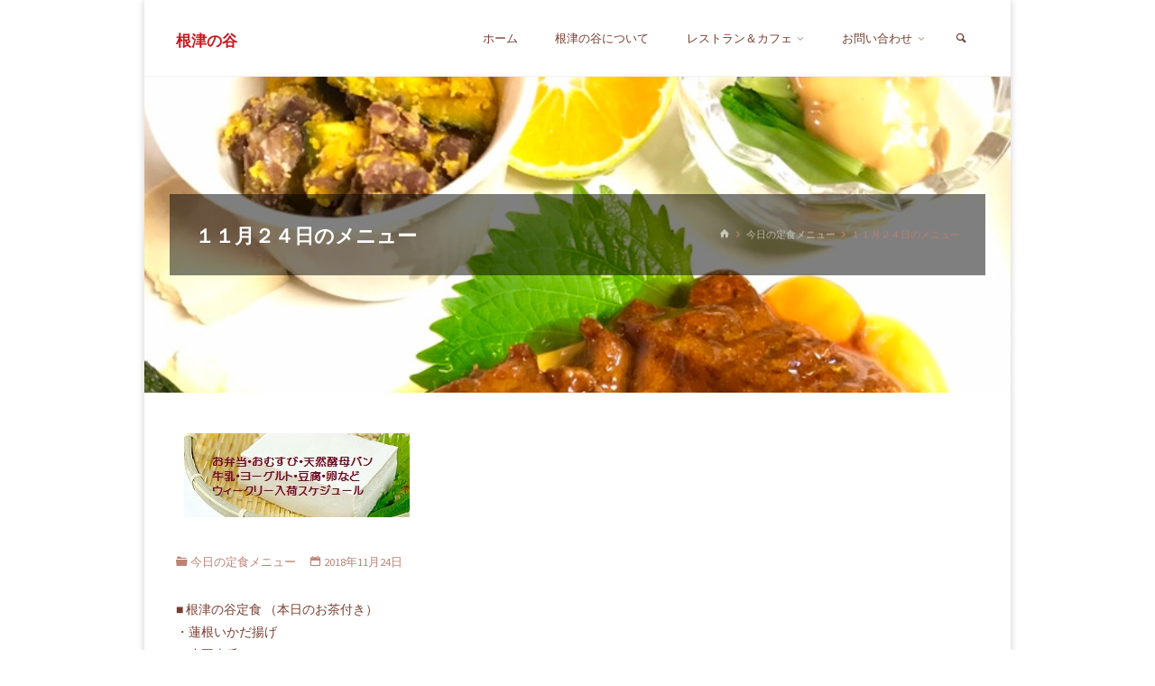

--- FILE ---
content_type: text/html; charset=UTF-8
request_url: http://nezunoya.com/2018/11/24/%EF%BC%91%EF%BC%91%E6%9C%88%EF%BC%92%EF%BC%94%E6%97%A5%E3%81%AE%E3%83%A1%E3%83%8B%E3%83%A5%E3%83%BC/
body_size: 22983
content:
<!DOCTYPE html>
<html dir="ltr" lang="ja" prefix="og: https://ogp.me/ns#">
<head>
<meta name="viewport" content="width=device-width, user-scalable=yes, initial-scale=1.0">
<meta http-equiv="X-UA-Compatible" content="IE=edge" /><meta charset="UTF-8">
<link rel="profile" href="http://gmpg.org/xfn/11">
<title>１１月２４日のメニュー - 根津の谷</title>

		<!-- All in One SEO 4.6.9.1 - aioseo.com -->
		<meta name="description" content="■ 根津の谷定食 （本日のお茶付き）・蓮根いかだ揚げ・小豆南瓜・小松菜とわかめの酢味噌和え■本日のお茶・えんめ" />
		<meta name="robots" content="max-image-preview:large" />
		<link rel="canonical" href="http://nezunoya.com/2018/11/24/%ef%bc%91%ef%bc%91%e6%9c%88%ef%bc%92%ef%bc%94%e6%97%a5%e3%81%ae%e3%83%a1%e3%83%8b%e3%83%a5%e3%83%bc/" />
		<meta name="generator" content="All in One SEO (AIOSEO) 4.6.9.1" />
		<meta property="og:locale" content="ja_JP" />
		<meta property="og:site_name" content="根津の谷 - 東京・根津で46年。安心安全な自然食料品店、和食ヴィーガンレストラン＆カフェ" />
		<meta property="og:type" content="article" />
		<meta property="og:title" content="１１月２４日のメニュー - 根津の谷" />
		<meta property="og:description" content="■ 根津の谷定食 （本日のお茶付き）・蓮根いかだ揚げ・小豆南瓜・小松菜とわかめの酢味噌和え■本日のお茶・えんめ" />
		<meta property="og:url" content="http://nezunoya.com/2018/11/24/%ef%bc%91%ef%bc%91%e6%9c%88%ef%bc%92%ef%bc%94%e6%97%a5%e3%81%ae%e3%83%a1%e3%83%8b%e3%83%a5%e3%83%bc/" />
		<meta property="article:published_time" content="2018-11-24T02:07:03+00:00" />
		<meta property="article:modified_time" content="2018-11-24T02:07:03+00:00" />
		<meta property="article:publisher" content="https://www.facebook.com/profile.php?id=100063606129652" />
		<meta name="twitter:card" content="summary_large_image" />
		<meta name="twitter:site" content="@nezunoya" />
		<meta name="twitter:title" content="１１月２４日のメニュー - 根津の谷" />
		<meta name="twitter:description" content="■ 根津の谷定食 （本日のお茶付き）・蓮根いかだ揚げ・小豆南瓜・小松菜とわかめの酢味噌和え■本日のお茶・えんめ" />
		<meta name="twitter:creator" content="@nezunoya" />
		<script type="application/ld+json" class="aioseo-schema">
			{"@context":"https:\/\/schema.org","@graph":[{"@type":"BlogPosting","@id":"http:\/\/nezunoya.com\/2018\/11\/24\/%ef%bc%91%ef%bc%91%e6%9c%88%ef%bc%92%ef%bc%94%e6%97%a5%e3%81%ae%e3%83%a1%e3%83%8b%e3%83%a5%e3%83%bc\/#blogposting","name":"\uff11\uff11\u6708\uff12\uff14\u65e5\u306e\u30e1\u30cb\u30e5\u30fc - \u6839\u6d25\u306e\u8c37","headline":"\uff11\uff11\u6708\uff12\uff14\u65e5\u306e\u30e1\u30cb\u30e5\u30fc","author":{"@id":"http:\/\/nezunoya.com\/author\/nezunoya\/#author"},"publisher":{"@id":"http:\/\/nezunoya.com\/#organization"},"image":{"@type":"ImageObject","url":"http:\/\/nezunoya.com\/wp-content\/uploads\/2018\/09\/img_1540.jpg","width":1000,"height":750},"datePublished":"2018-11-24T11:07:03+09:00","dateModified":"2018-11-24T11:07:03+09:00","inLanguage":"ja","mainEntityOfPage":{"@id":"http:\/\/nezunoya.com\/2018\/11\/24\/%ef%bc%91%ef%bc%91%e6%9c%88%ef%bc%92%ef%bc%94%e6%97%a5%e3%81%ae%e3%83%a1%e3%83%8b%e3%83%a5%e3%83%bc\/#webpage"},"isPartOf":{"@id":"http:\/\/nezunoya.com\/2018\/11\/24\/%ef%bc%91%ef%bc%91%e6%9c%88%ef%bc%92%ef%bc%94%e6%97%a5%e3%81%ae%e3%83%a1%e3%83%8b%e3%83%a5%e3%83%bc\/#webpage"},"articleSection":"\u4eca\u65e5\u306e\u5b9a\u98df\u30e1\u30cb\u30e5\u30fc"},{"@type":"BreadcrumbList","@id":"http:\/\/nezunoya.com\/2018\/11\/24\/%ef%bc%91%ef%bc%91%e6%9c%88%ef%bc%92%ef%bc%94%e6%97%a5%e3%81%ae%e3%83%a1%e3%83%8b%e3%83%a5%e3%83%bc\/#breadcrumblist","itemListElement":[{"@type":"ListItem","@id":"http:\/\/nezunoya.com\/#listItem","position":1,"name":"\u5bb6","item":"http:\/\/nezunoya.com\/","nextItem":"http:\/\/nezunoya.com\/2018\/#listItem"},{"@type":"ListItem","@id":"http:\/\/nezunoya.com\/2018\/#listItem","position":2,"name":"2018","item":"http:\/\/nezunoya.com\/2018\/","nextItem":"http:\/\/nezunoya.com\/2018\/11\/#listItem","previousItem":"http:\/\/nezunoya.com\/#listItem"},{"@type":"ListItem","@id":"http:\/\/nezunoya.com\/2018\/11\/#listItem","position":3,"name":"November","item":"http:\/\/nezunoya.com\/2018\/11\/","nextItem":"http:\/\/nezunoya.com\/2018\/11\/24\/#listItem","previousItem":"http:\/\/nezunoya.com\/2018\/#listItem"},{"@type":"ListItem","@id":"http:\/\/nezunoya.com\/2018\/11\/24\/#listItem","position":4,"name":"24","item":"http:\/\/nezunoya.com\/2018\/11\/24\/","nextItem":"http:\/\/nezunoya.com\/2018\/11\/24\/%ef%bc%91%ef%bc%91%e6%9c%88%ef%bc%92%ef%bc%94%e6%97%a5%e3%81%ae%e3%83%a1%e3%83%8b%e3%83%a5%e3%83%bc\/#listItem","previousItem":"http:\/\/nezunoya.com\/2018\/11\/#listItem"},{"@type":"ListItem","@id":"http:\/\/nezunoya.com\/2018\/11\/24\/%ef%bc%91%ef%bc%91%e6%9c%88%ef%bc%92%ef%bc%94%e6%97%a5%e3%81%ae%e3%83%a1%e3%83%8b%e3%83%a5%e3%83%bc\/#listItem","position":5,"name":"\uff11\uff11\u6708\uff12\uff14\u65e5\u306e\u30e1\u30cb\u30e5\u30fc","previousItem":"http:\/\/nezunoya.com\/2018\/11\/24\/#listItem"}]},{"@type":"Organization","@id":"http:\/\/nezunoya.com\/#organization","name":"\u6839\u6d25\u306e\u8c37","description":"\u6771\u4eac\u30fb\u6839\u6d25\u306746\u5e74\u3002\u5b89\u5fc3\u5b89\u5168\u306a\u81ea\u7136\u98df\u6599\u54c1\u5e97\u3001\u548c\u98df\u30f4\u30a3\u30fc\u30ac\u30f3\u30ec\u30b9\u30c8\u30e9\u30f3\uff06\u30ab\u30d5\u30a7","url":"http:\/\/nezunoya.com\/","sameAs":["https:\/\/www.facebook.com\/profile.php?id=100063606129652","https:\/\/twitter.com\/nezunoya","https:\/\/www.instagram.com\/nezunoya\/?hl=ja"]},{"@type":"Person","@id":"http:\/\/nezunoya.com\/author\/nezunoya\/#author","url":"http:\/\/nezunoya.com\/author\/nezunoya\/","name":"nezunoya"},{"@type":"WebPage","@id":"http:\/\/nezunoya.com\/2018\/11\/24\/%ef%bc%91%ef%bc%91%e6%9c%88%ef%bc%92%ef%bc%94%e6%97%a5%e3%81%ae%e3%83%a1%e3%83%8b%e3%83%a5%e3%83%bc\/#webpage","url":"http:\/\/nezunoya.com\/2018\/11\/24\/%ef%bc%91%ef%bc%91%e6%9c%88%ef%bc%92%ef%bc%94%e6%97%a5%e3%81%ae%e3%83%a1%e3%83%8b%e3%83%a5%e3%83%bc\/","name":"\uff11\uff11\u6708\uff12\uff14\u65e5\u306e\u30e1\u30cb\u30e5\u30fc - \u6839\u6d25\u306e\u8c37","description":"\u25a0 \u6839\u6d25\u306e\u8c37\u5b9a\u98df \uff08\u672c\u65e5\u306e\u304a\u8336\u4ed8\u304d\uff09\u30fb\u84ee\u6839\u3044\u304b\u3060\u63da\u3052\u30fb\u5c0f\u8c46\u5357\u74dc\u30fb\u5c0f\u677e\u83dc\u3068\u308f\u304b\u3081\u306e\u9162\u5473\u564c\u548c\u3048\u25a0\u672c\u65e5\u306e\u304a\u8336\u30fb\u3048\u3093\u3081","inLanguage":"ja","isPartOf":{"@id":"http:\/\/nezunoya.com\/#website"},"breadcrumb":{"@id":"http:\/\/nezunoya.com\/2018\/11\/24\/%ef%bc%91%ef%bc%91%e6%9c%88%ef%bc%92%ef%bc%94%e6%97%a5%e3%81%ae%e3%83%a1%e3%83%8b%e3%83%a5%e3%83%bc\/#breadcrumblist"},"author":{"@id":"http:\/\/nezunoya.com\/author\/nezunoya\/#author"},"creator":{"@id":"http:\/\/nezunoya.com\/author\/nezunoya\/#author"},"image":{"@type":"ImageObject","url":"http:\/\/nezunoya.com\/wp-content\/uploads\/2018\/09\/img_1540.jpg","@id":"http:\/\/nezunoya.com\/2018\/11\/24\/%ef%bc%91%ef%bc%91%e6%9c%88%ef%bc%92%ef%bc%94%e6%97%a5%e3%81%ae%e3%83%a1%e3%83%8b%e3%83%a5%e3%83%bc\/#mainImage","width":1000,"height":750},"primaryImageOfPage":{"@id":"http:\/\/nezunoya.com\/2018\/11\/24\/%ef%bc%91%ef%bc%91%e6%9c%88%ef%bc%92%ef%bc%94%e6%97%a5%e3%81%ae%e3%83%a1%e3%83%8b%e3%83%a5%e3%83%bc\/#mainImage"},"datePublished":"2018-11-24T11:07:03+09:00","dateModified":"2018-11-24T11:07:03+09:00"},{"@type":"WebSite","@id":"http:\/\/nezunoya.com\/#website","url":"http:\/\/nezunoya.com\/","name":"\u6839\u6d25\u306e\u8c37","description":"\u6771\u4eac\u30fb\u6839\u6d25\u306746\u5e74\u3002\u5b89\u5fc3\u5b89\u5168\u306a\u81ea\u7136\u98df\u6599\u54c1\u5e97\u3001\u548c\u98df\u30f4\u30a3\u30fc\u30ac\u30f3\u30ec\u30b9\u30c8\u30e9\u30f3\uff06\u30ab\u30d5\u30a7","inLanguage":"ja","publisher":{"@id":"http:\/\/nezunoya.com\/#organization"}}]}
		</script>
		<!-- All in One SEO -->

<!-- Jetpack Site Verification Tags -->
<meta name="google-site-verification" content="Lrb-eUq69rsBzjTFNvra85pTeeoRCKOncgpVPf4YNK0" />
<link rel='dns-prefetch' href='//stats.wp.com' />
<link rel='dns-prefetch' href='//fonts.googleapis.com' />
<link rel='dns-prefetch' href='//v0.wordpress.com' />
<link rel="alternate" type="application/rss+xml" title="根津の谷 &raquo; フィード" href="http://nezunoya.com/feed/" />
<link rel="alternate" type="application/rss+xml" title="根津の谷 &raquo; コメントフィード" href="http://nezunoya.com/comments/feed/" />
<link rel="alternate" title="oEmbed (JSON)" type="application/json+oembed" href="http://nezunoya.com/wp-json/oembed/1.0/embed?url=http%3A%2F%2Fnezunoya.com%2F2018%2F11%2F24%2F%25ef%25bc%2591%25ef%25bc%2591%25e6%259c%2588%25ef%25bc%2592%25ef%25bc%2594%25e6%2597%25a5%25e3%2581%25ae%25e3%2583%25a1%25e3%2583%258b%25e3%2583%25a5%25e3%2583%25bc%2F" />
<link rel="alternate" title="oEmbed (XML)" type="text/xml+oembed" href="http://nezunoya.com/wp-json/oembed/1.0/embed?url=http%3A%2F%2Fnezunoya.com%2F2018%2F11%2F24%2F%25ef%25bc%2591%25ef%25bc%2591%25e6%259c%2588%25ef%25bc%2592%25ef%25bc%2594%25e6%2597%25a5%25e3%2581%25ae%25e3%2583%25a1%25e3%2583%258b%25e3%2583%25a5%25e3%2583%25bc%2F&#038;format=xml" />
<style id='wp-img-auto-sizes-contain-inline-css'>
img:is([sizes=auto i],[sizes^="auto," i]){contain-intrinsic-size:3000px 1500px}
/*# sourceURL=wp-img-auto-sizes-contain-inline-css */
</style>
<style id='wp-emoji-styles-inline-css'>

	img.wp-smiley, img.emoji {
		display: inline !important;
		border: none !important;
		box-shadow: none !important;
		height: 1em !important;
		width: 1em !important;
		margin: 0 0.07em !important;
		vertical-align: -0.1em !important;
		background: none !important;
		padding: 0 !important;
	}
/*# sourceURL=wp-emoji-styles-inline-css */
</style>
<style id='wp-block-library-inline-css'>
:root{--wp-block-synced-color:#7a00df;--wp-block-synced-color--rgb:122,0,223;--wp-bound-block-color:var(--wp-block-synced-color);--wp-editor-canvas-background:#ddd;--wp-admin-theme-color:#007cba;--wp-admin-theme-color--rgb:0,124,186;--wp-admin-theme-color-darker-10:#006ba1;--wp-admin-theme-color-darker-10--rgb:0,107,160.5;--wp-admin-theme-color-darker-20:#005a87;--wp-admin-theme-color-darker-20--rgb:0,90,135;--wp-admin-border-width-focus:2px}@media (min-resolution:192dpi){:root{--wp-admin-border-width-focus:1.5px}}.wp-element-button{cursor:pointer}:root .has-very-light-gray-background-color{background-color:#eee}:root .has-very-dark-gray-background-color{background-color:#313131}:root .has-very-light-gray-color{color:#eee}:root .has-very-dark-gray-color{color:#313131}:root .has-vivid-green-cyan-to-vivid-cyan-blue-gradient-background{background:linear-gradient(135deg,#00d084,#0693e3)}:root .has-purple-crush-gradient-background{background:linear-gradient(135deg,#34e2e4,#4721fb 50%,#ab1dfe)}:root .has-hazy-dawn-gradient-background{background:linear-gradient(135deg,#faaca8,#dad0ec)}:root .has-subdued-olive-gradient-background{background:linear-gradient(135deg,#fafae1,#67a671)}:root .has-atomic-cream-gradient-background{background:linear-gradient(135deg,#fdd79a,#004a59)}:root .has-nightshade-gradient-background{background:linear-gradient(135deg,#330968,#31cdcf)}:root .has-midnight-gradient-background{background:linear-gradient(135deg,#020381,#2874fc)}:root{--wp--preset--font-size--normal:16px;--wp--preset--font-size--huge:42px}.has-regular-font-size{font-size:1em}.has-larger-font-size{font-size:2.625em}.has-normal-font-size{font-size:var(--wp--preset--font-size--normal)}.has-huge-font-size{font-size:var(--wp--preset--font-size--huge)}.has-text-align-center{text-align:center}.has-text-align-left{text-align:left}.has-text-align-right{text-align:right}.has-fit-text{white-space:nowrap!important}#end-resizable-editor-section{display:none}.aligncenter{clear:both}.items-justified-left{justify-content:flex-start}.items-justified-center{justify-content:center}.items-justified-right{justify-content:flex-end}.items-justified-space-between{justify-content:space-between}.screen-reader-text{border:0;clip-path:inset(50%);height:1px;margin:-1px;overflow:hidden;padding:0;position:absolute;width:1px;word-wrap:normal!important}.screen-reader-text:focus{background-color:#ddd;clip-path:none;color:#444;display:block;font-size:1em;height:auto;left:5px;line-height:normal;padding:15px 23px 14px;text-decoration:none;top:5px;width:auto;z-index:100000}html :where(.has-border-color){border-style:solid}html :where([style*=border-top-color]){border-top-style:solid}html :where([style*=border-right-color]){border-right-style:solid}html :where([style*=border-bottom-color]){border-bottom-style:solid}html :where([style*=border-left-color]){border-left-style:solid}html :where([style*=border-width]){border-style:solid}html :where([style*=border-top-width]){border-top-style:solid}html :where([style*=border-right-width]){border-right-style:solid}html :where([style*=border-bottom-width]){border-bottom-style:solid}html :where([style*=border-left-width]){border-left-style:solid}html :where(img[class*=wp-image-]){height:auto;max-width:100%}:where(figure){margin:0 0 1em}html :where(.is-position-sticky){--wp-admin--admin-bar--position-offset:var(--wp-admin--admin-bar--height,0px)}@media screen and (max-width:600px){html :where(.is-position-sticky){--wp-admin--admin-bar--position-offset:0px}}

/*# sourceURL=wp-block-library-inline-css */
</style><style id='global-styles-inline-css'>
:root{--wp--preset--aspect-ratio--square: 1;--wp--preset--aspect-ratio--4-3: 4/3;--wp--preset--aspect-ratio--3-4: 3/4;--wp--preset--aspect-ratio--3-2: 3/2;--wp--preset--aspect-ratio--2-3: 2/3;--wp--preset--aspect-ratio--16-9: 16/9;--wp--preset--aspect-ratio--9-16: 9/16;--wp--preset--color--black: #000000;--wp--preset--color--cyan-bluish-gray: #abb8c3;--wp--preset--color--white: #ffffff;--wp--preset--color--pale-pink: #f78da7;--wp--preset--color--vivid-red: #cf2e2e;--wp--preset--color--luminous-vivid-orange: #ff6900;--wp--preset--color--luminous-vivid-amber: #fcb900;--wp--preset--color--light-green-cyan: #7bdcb5;--wp--preset--color--vivid-green-cyan: #00d084;--wp--preset--color--pale-cyan-blue: #8ed1fc;--wp--preset--color--vivid-cyan-blue: #0693e3;--wp--preset--color--vivid-purple: #9b51e0;--wp--preset--color--accent-1: #c9171e;--wp--preset--color--accent-2: #2f5d50;--wp--preset--color--headings: #c9171e;--wp--preset--color--sitetext: #773e30;--wp--preset--color--sitebg: #ffffff;--wp--preset--gradient--vivid-cyan-blue-to-vivid-purple: linear-gradient(135deg,rgb(6,147,227) 0%,rgb(155,81,224) 100%);--wp--preset--gradient--light-green-cyan-to-vivid-green-cyan: linear-gradient(135deg,rgb(122,220,180) 0%,rgb(0,208,130) 100%);--wp--preset--gradient--luminous-vivid-amber-to-luminous-vivid-orange: linear-gradient(135deg,rgb(252,185,0) 0%,rgb(255,105,0) 100%);--wp--preset--gradient--luminous-vivid-orange-to-vivid-red: linear-gradient(135deg,rgb(255,105,0) 0%,rgb(207,46,46) 100%);--wp--preset--gradient--very-light-gray-to-cyan-bluish-gray: linear-gradient(135deg,rgb(238,238,238) 0%,rgb(169,184,195) 100%);--wp--preset--gradient--cool-to-warm-spectrum: linear-gradient(135deg,rgb(74,234,220) 0%,rgb(151,120,209) 20%,rgb(207,42,186) 40%,rgb(238,44,130) 60%,rgb(251,105,98) 80%,rgb(254,248,76) 100%);--wp--preset--gradient--blush-light-purple: linear-gradient(135deg,rgb(255,206,236) 0%,rgb(152,150,240) 100%);--wp--preset--gradient--blush-bordeaux: linear-gradient(135deg,rgb(254,205,165) 0%,rgb(254,45,45) 50%,rgb(107,0,62) 100%);--wp--preset--gradient--luminous-dusk: linear-gradient(135deg,rgb(255,203,112) 0%,rgb(199,81,192) 50%,rgb(65,88,208) 100%);--wp--preset--gradient--pale-ocean: linear-gradient(135deg,rgb(255,245,203) 0%,rgb(182,227,212) 50%,rgb(51,167,181) 100%);--wp--preset--gradient--electric-grass: linear-gradient(135deg,rgb(202,248,128) 0%,rgb(113,206,126) 100%);--wp--preset--gradient--midnight: linear-gradient(135deg,rgb(2,3,129) 0%,rgb(40,116,252) 100%);--wp--preset--font-size--small: 8px;--wp--preset--font-size--medium: 20px;--wp--preset--font-size--large: 22px;--wp--preset--font-size--x-large: 42px;--wp--preset--font-size--normal: 14px;--wp--preset--font-size--larger: 35px;--wp--preset--spacing--20: 0.44rem;--wp--preset--spacing--30: 0.67rem;--wp--preset--spacing--40: 1rem;--wp--preset--spacing--50: 1.5rem;--wp--preset--spacing--60: 2.25rem;--wp--preset--spacing--70: 3.38rem;--wp--preset--spacing--80: 5.06rem;--wp--preset--shadow--natural: 6px 6px 9px rgba(0, 0, 0, 0.2);--wp--preset--shadow--deep: 12px 12px 50px rgba(0, 0, 0, 0.4);--wp--preset--shadow--sharp: 6px 6px 0px rgba(0, 0, 0, 0.2);--wp--preset--shadow--outlined: 6px 6px 0px -3px rgb(255, 255, 255), 6px 6px rgb(0, 0, 0);--wp--preset--shadow--crisp: 6px 6px 0px rgb(0, 0, 0);}:where(.is-layout-flex){gap: 0.5em;}:where(.is-layout-grid){gap: 0.5em;}body .is-layout-flex{display: flex;}.is-layout-flex{flex-wrap: wrap;align-items: center;}.is-layout-flex > :is(*, div){margin: 0;}body .is-layout-grid{display: grid;}.is-layout-grid > :is(*, div){margin: 0;}:where(.wp-block-columns.is-layout-flex){gap: 2em;}:where(.wp-block-columns.is-layout-grid){gap: 2em;}:where(.wp-block-post-template.is-layout-flex){gap: 1.25em;}:where(.wp-block-post-template.is-layout-grid){gap: 1.25em;}.has-black-color{color: var(--wp--preset--color--black) !important;}.has-cyan-bluish-gray-color{color: var(--wp--preset--color--cyan-bluish-gray) !important;}.has-white-color{color: var(--wp--preset--color--white) !important;}.has-pale-pink-color{color: var(--wp--preset--color--pale-pink) !important;}.has-vivid-red-color{color: var(--wp--preset--color--vivid-red) !important;}.has-luminous-vivid-orange-color{color: var(--wp--preset--color--luminous-vivid-orange) !important;}.has-luminous-vivid-amber-color{color: var(--wp--preset--color--luminous-vivid-amber) !important;}.has-light-green-cyan-color{color: var(--wp--preset--color--light-green-cyan) !important;}.has-vivid-green-cyan-color{color: var(--wp--preset--color--vivid-green-cyan) !important;}.has-pale-cyan-blue-color{color: var(--wp--preset--color--pale-cyan-blue) !important;}.has-vivid-cyan-blue-color{color: var(--wp--preset--color--vivid-cyan-blue) !important;}.has-vivid-purple-color{color: var(--wp--preset--color--vivid-purple) !important;}.has-black-background-color{background-color: var(--wp--preset--color--black) !important;}.has-cyan-bluish-gray-background-color{background-color: var(--wp--preset--color--cyan-bluish-gray) !important;}.has-white-background-color{background-color: var(--wp--preset--color--white) !important;}.has-pale-pink-background-color{background-color: var(--wp--preset--color--pale-pink) !important;}.has-vivid-red-background-color{background-color: var(--wp--preset--color--vivid-red) !important;}.has-luminous-vivid-orange-background-color{background-color: var(--wp--preset--color--luminous-vivid-orange) !important;}.has-luminous-vivid-amber-background-color{background-color: var(--wp--preset--color--luminous-vivid-amber) !important;}.has-light-green-cyan-background-color{background-color: var(--wp--preset--color--light-green-cyan) !important;}.has-vivid-green-cyan-background-color{background-color: var(--wp--preset--color--vivid-green-cyan) !important;}.has-pale-cyan-blue-background-color{background-color: var(--wp--preset--color--pale-cyan-blue) !important;}.has-vivid-cyan-blue-background-color{background-color: var(--wp--preset--color--vivid-cyan-blue) !important;}.has-vivid-purple-background-color{background-color: var(--wp--preset--color--vivid-purple) !important;}.has-black-border-color{border-color: var(--wp--preset--color--black) !important;}.has-cyan-bluish-gray-border-color{border-color: var(--wp--preset--color--cyan-bluish-gray) !important;}.has-white-border-color{border-color: var(--wp--preset--color--white) !important;}.has-pale-pink-border-color{border-color: var(--wp--preset--color--pale-pink) !important;}.has-vivid-red-border-color{border-color: var(--wp--preset--color--vivid-red) !important;}.has-luminous-vivid-orange-border-color{border-color: var(--wp--preset--color--luminous-vivid-orange) !important;}.has-luminous-vivid-amber-border-color{border-color: var(--wp--preset--color--luminous-vivid-amber) !important;}.has-light-green-cyan-border-color{border-color: var(--wp--preset--color--light-green-cyan) !important;}.has-vivid-green-cyan-border-color{border-color: var(--wp--preset--color--vivid-green-cyan) !important;}.has-pale-cyan-blue-border-color{border-color: var(--wp--preset--color--pale-cyan-blue) !important;}.has-vivid-cyan-blue-border-color{border-color: var(--wp--preset--color--vivid-cyan-blue) !important;}.has-vivid-purple-border-color{border-color: var(--wp--preset--color--vivid-purple) !important;}.has-vivid-cyan-blue-to-vivid-purple-gradient-background{background: var(--wp--preset--gradient--vivid-cyan-blue-to-vivid-purple) !important;}.has-light-green-cyan-to-vivid-green-cyan-gradient-background{background: var(--wp--preset--gradient--light-green-cyan-to-vivid-green-cyan) !important;}.has-luminous-vivid-amber-to-luminous-vivid-orange-gradient-background{background: var(--wp--preset--gradient--luminous-vivid-amber-to-luminous-vivid-orange) !important;}.has-luminous-vivid-orange-to-vivid-red-gradient-background{background: var(--wp--preset--gradient--luminous-vivid-orange-to-vivid-red) !important;}.has-very-light-gray-to-cyan-bluish-gray-gradient-background{background: var(--wp--preset--gradient--very-light-gray-to-cyan-bluish-gray) !important;}.has-cool-to-warm-spectrum-gradient-background{background: var(--wp--preset--gradient--cool-to-warm-spectrum) !important;}.has-blush-light-purple-gradient-background{background: var(--wp--preset--gradient--blush-light-purple) !important;}.has-blush-bordeaux-gradient-background{background: var(--wp--preset--gradient--blush-bordeaux) !important;}.has-luminous-dusk-gradient-background{background: var(--wp--preset--gradient--luminous-dusk) !important;}.has-pale-ocean-gradient-background{background: var(--wp--preset--gradient--pale-ocean) !important;}.has-electric-grass-gradient-background{background: var(--wp--preset--gradient--electric-grass) !important;}.has-midnight-gradient-background{background: var(--wp--preset--gradient--midnight) !important;}.has-small-font-size{font-size: var(--wp--preset--font-size--small) !important;}.has-medium-font-size{font-size: var(--wp--preset--font-size--medium) !important;}.has-large-font-size{font-size: var(--wp--preset--font-size--large) !important;}.has-x-large-font-size{font-size: var(--wp--preset--font-size--x-large) !important;}
/*# sourceURL=global-styles-inline-css */
</style>

<style id='classic-theme-styles-inline-css'>
/*! This file is auto-generated */
.wp-block-button__link{color:#fff;background-color:#32373c;border-radius:9999px;box-shadow:none;text-decoration:none;padding:calc(.667em + 2px) calc(1.333em + 2px);font-size:1.125em}.wp-block-file__button{background:#32373c;color:#fff;text-decoration:none}
/*# sourceURL=/wp-includes/css/classic-themes.min.css */
</style>
<link rel='stylesheet' id='responsive-lightbox-prettyphoto-css' href='http://nezunoya.com/wp-content/plugins/responsive-lightbox/assets/prettyphoto/prettyPhoto.min.css?ver=2.4.8' media='all' />
<link rel='stylesheet' id='wpsbc-style-css' href='http://nezunoya.com/wp-content/plugins/wp-simple-booking-calendar/assets/css/style-front-end.min.css?ver=2.0.10' media='all' />
<link rel='stylesheet' id='dashicons-css' href='http://nezunoya.com/wp-includes/css/dashicons.min.css?ver=6.9' media='all' />
<link rel='stylesheet' id='kahuna-themefonts-css' href='http://nezunoya.com/wp-content/themes/kahuna/resources/fonts/fontfaces.css?ver=1.7.0' media='all' />
<link rel='stylesheet' id='kahuna-googlefonts-css' href='//fonts.googleapis.com/css?family=Source+Sans+Pro%3A400%2C300%2C700%7CPoppins%3A%7CSource+Sans+Pro%3A%7CSource+Sans+Pro%3A100%2C200%2C300%2C400%2C500%2C600%2C700%2C800%2C900%7CPoppins%3A700%7CSource+Sans+Pro%3A400&#038;ver=1.7.0' media='all' />
<link rel='stylesheet' id='kahuna-main-css' href='http://nezunoya.com/wp-content/themes/kahuna/style.css?ver=1.7.0' media='all' />
<style id='kahuna-main-inline-css'>
 #site-wrapper, #site-header-main { max-width: 960px; } #site-header-main { left: 0; right: 0; } #primary { width: 320px; } #secondary { width: 380px; } #container.one-column .main { width: 100%; } #container.two-columns-right #secondary { float: right; } #container.two-columns-right .main, .two-columns-right #breadcrumbs { width: calc( 100% - 380px ); float: left; } #container.two-columns-left #primary { float: left; } #container.two-columns-left .main, .two-columns-left #breadcrumbs { width: calc( 100% - 320px ); float: right; } #container.three-columns-right #primary, #container.three-columns-left #primary, #container.three-columns-sided #primary { float: left; } #container.three-columns-right #secondary, #container.three-columns-left #secondary, #container.three-columns-sided #secondary { float: left; } #container.three-columns-right #primary, #container.three-columns-left #secondary { margin-left: 0%; margin-right: 0%; } #container.three-columns-right .main, .three-columns-right #breadcrumbs { width: calc( 100% - 700px ); float: left; } #container.three-columns-left .main, .three-columns-left #breadcrumbs { width: calc( 100% - 700px ); float: right; } #container.three-columns-sided #secondary { float: right; } #container.three-columns-sided .main, .three-columns-sided #breadcrumbs { width: calc( 100% - 700px ); float: right; } .three-columns-sided #breadcrumbs { margin: 0 calc( 0% + 380px ) 0 -1920px; } html { font-family: 'Source Sans Pro'; font-weight: 400; font-size: 14px; font-weight: 400; line-height: 1.8; } #site-title { font-family: Poppins; font-size: 120%; font-weight: 700; } #access ul li a { font-family: Source Sans Pro; font-size: 90%; font-weight: 400; } .widget-title { font-family: Poppins; font-size: 100%; font-weight: 700; } .widget-container { font-family: Source Sans Pro; font-size: 90%; font-weight: 400; } .entry-title, .page-title { font-family: Poppins; font-size: 160%; font-weight: 700; } .entry-meta > span { font-family: Source Sans Pro; font-weight: 400; } /*.post-thumbnail-container*/ .entry-meta > span { font-size: 90%; } .page-link, .pagination, .author-info .author-link, .comment .reply a, .comment-meta, .byline { font-family: Source Sans Pro; } .content-masonry .entry-title { font-size: 128%; } h1 { font-size: 2.33em; } h2 { font-size: 2.06em; } h3 { font-size: 1.79em; } h4 { font-size: 1.52em; } h5 { font-size: 1.25em; } h6 { font-size: 0.98em; } h1, h2, h3, h4, h5, h6 { font-family: Poppins; font-weight: 700; } body { color: #773e30; background-color: #ffffff; } .lp-staticslider .staticslider-caption-title, .seriousslider.seriousslider-theme .seriousslider-caption-title, .lp-staticslider .staticslider-caption-text, .seriousslider.seriousslider-theme .seriousslider-caption-text, .lp-staticslider .staticslider-caption-text a { color: #ffffff; } #site-header-main, #site-header-main.header-fixed #site-header-main-inside, #access ul ul, .menu-search-animated .searchform input[type="search"], #access .menu-search-animated .searchform, #access::after, .kahuna-over-menu .header-fixed#site-header-main, .kahuna-over-menu .header-fixed#site-header-main #access:after { background-color: #ffffff; } #site-header-main { border-bottom-color: rgba(0,0,0,.05); } .kahuna-over-menu .header-fixed#site-header-main #site-title a, #nav-toggle { color: #c9171e; } #access > div > ul > li, #access > div > ul > li > a, .kahuna-over-menu .header-fixed#site-header-main #access > div > ul > li:not([class*='current']), .kahuna-over-menu .header-fixed#site-header-main #access > div > ul > li:not([class*='current']) > a, .kahuna-over-menu .header-fixed#site-header-main #sheader.socials a::before, #sheader.socials a::before, #access .menu-search-animated .searchform input[type="search"], #mobile-menu { color: #773e30; } .kahuna-over-menu .header-fixed#site-header-main #sheader.socials a:hover::before, #sheader.socials a:hover::before { color: #ffffff; } #access ul.sub-menu li a, #access ul.children li a { color: #773e30; } #access ul.sub-menu li a, #access ul.children li a { background-color: #ffffff; } #access > div > ul > li:hover > a, #access > div > ul > li a:hover, #access > div > ul > li:hover, .kahuna-over-menu .header-fixed#site-header-main #access > div > ul > li > a:hover, .kahuna-over-menu .header-fixed#site-header-main #access > div > ul > li:hover { color: #c9171e; } #access > div > ul > li > a > span::before, #site-title::before { background-color: #c9171e; } #site-title a:hover { color: #c9171e; } #access > div > ul > li.current_page_item > a, #access > div > ul > li.current-menu-item > a, #access > div > ul > li.current_page_ancestor > a, #access > div > ul > li.current-menu-ancestor > a, #access .sub-menu, #access .children, .kahuna-over-menu .header-fixed#site-header-main #access > div > ul > li > a { color: #2f5d50; } #access ul.children > li.current_page_item > a, #access ul.sub-menu > li.current-menu-item > a, #access ul.children > li.current_page_ancestor > a, #access ul.sub-menu > li.current-menu-ancestor > a { color: #2f5d50; } #access .sub-menu li:not(:last-child) span, #access .children li:not(:last-child) span { border-bottom: 1px solid #eeeeee; } .searchform .searchsubmit { color: #773e30; } body:not(.kahuna-landing-page) article.hentry, body:not(.kahuna-landing-page) .main, body.kahuna-boxed-layout:not(.kahuna-landing-page) #container { background-color: #ffffff; } .pagination a, .pagination span { border-color: #eeeeee; } .page-link a, .page-link span em { background-color: #eeeeee; } .pagination a:hover, .pagination span:hover, .page-link a:hover, .page-link span em:hover { background-color: #eeeeee; } .post-thumbnail-container .featured-image-meta, #header-page-title-inside, .lp-staticslider .staticslider-caption-text span, .seriousslider.seriousslider-theme .seriousslider-caption-text span { background-color: rgba(0,0,0, 0.5); } .lp-staticslider .staticslider-caption-title span, .seriousslider.seriousslider-theme .seriousslider-caption-title span { background-color: rgba(201,23,30, 0.5); } .post-thumbnail-container .featured-image-link::before { background-color: #c9171e; } #header-page-title .entry-meta .bl_categ a { background-color: #c9171e; } #header-page-title .entry-meta .bl_categ a:hover { background-color: #da282f; } .widget-title span { border-bottom-color: #c9171e; } #colophon, #footer { background-color: #ffffff; color: #773e30; } #colophon { border-top: 5px solid #dcdcdc } #footer-bottom { background: #ffffff; } .entry-title a:active, .entry-title a:hover { color: #c9171e; } .entry-title a:hover { border-top-color: #c9171e; } span.entry-format { color: #c9171e; } .entry-content blockquote::before, .entry-content blockquote::after { color: rgba(119,62,48,0.2); } .entry-content h5, .entry-content h6, .lp-text-content h5, .lp-text-content h6 { color: #2f5d50; } .entry-content h1, .entry-content h2, .entry-content h3, .entry-content h4, .lp-text-content h1, .lp-text-content h2, .lp-text-content h3, .lp-text-content h4 { color: #c9171e; } a { color: #c9171e; } a:hover, .entry-meta span a:hover, .comments-link a:hover { color: #2f5d50; } .entry-meta > span.comments-link { top: 0.8em; } .socials a:before { color: #c9171e; } #sheader.socials a:before { background-color: #f5f5f5; } #sfooter.socials a:before, .widget_cryout_socials .socials a:before { background-color: #f5f5f5; } .sidey .socials a:before { background-color: #ffffff; } #sheader.socials a:hover:before { background-color: #c9171e; color: #ffffff; } #sfooter.socials a:hover:before, .widget_cryout_socials .socials a:hover:before { background-color: #c9171e; color: #ffffff; } .sidey a:hover:before { background-color: #c9171e; color: #ffffff; } .kahuna-normalizedtags #content .tagcloud a { color: #ffffff; background-color: #c9171e; } .kahuna-normalizedtags #content .tagcloud a:hover { background-color: #2f5d50; } #nav-fixed i, #nav-fixed a + a { background-color: rgba(215,215,215,0.8); } #nav-fixed a:hover i, #nav-fixed a:hover + a, #nav-fixed a + a:hover { background-color: rgba(201,23,30,0.8); } #nav-fixed i, #nav-fixed span { color: #ffffff; } button#toTop { color: #c9171e; border-color: #c9171e; } button#toTop:hover { background-color: #c9171e; color: #ffffff; border-color: #c9171e; } @media (max-width: 800px) { .cryout #footer-bottom .footer-inside { padding-top: 2.5em; } .cryout .footer-inside a#toTop {background-color: #c9171e; color: #ffffff;} .cryout .footer-inside a#toTop:hover { opacity: 0.8;} } a.continue-reading-link, .continue-reading-link::after { background-color:#c9171e; color: #ffffff; } .entry-meta .icon-metas:before { color: #bc8375; } .kahuna-caption-one .main .wp-caption .wp-caption-text { border-bottom-color: #eeeeee; } .kahuna-caption-two .main .wp-caption .wp-caption-text { background-color: #f5f5f5; } .kahuna-image-one .entry-content img[class*="align"], .kahuna-image-one .entry-summary img[class*="align"], .kahuna-image-two .entry-content img[class*='align'], .kahuna-image-two .entry-summary img[class*='align'] { border-color: #eeeeee; } .kahuna-image-five .entry-content img[class*='align'], .kahuna-image-five .entry-summary img[class*='align'] { border-color: #c9171e; } /* diffs */ span.edit-link a.post-edit-link, span.edit-link a.post-edit-link:hover, span.edit-link .icon-edit:before { color: #773e30; } .searchform { border-color: #ebebeb; } #breadcrumbs-container { background-color: #f8f8f8; } .entry-meta span, .entry-meta a, .entry-utility span, .entry-utility a, .entry-meta time, #breadcrumbs-nav, #header-page-title .byline, .footermenu ul li span.sep { color: #bc8375; } .footermenu ul li a:hover { color: #c9171e; } .footermenu ul li a::after { background: #c9171e; } #breadcrumbs-nav a { color: #9e6557; } .entry-meta span.entry-sticky { background-color: #bc8375; color: #ffffff; } #commentform { } code, #nav-below .nav-previous a:before, #nav-below .nav-next a:before { background-color: #eeeeee; } pre, .comment-author { border-color: #eeeeee; } pre { background-color: #f8f8f8; } .commentlist .comment-body, .commentlist .pingback { background-color: #f5f5f5; } .commentlist .comment-body::after { border-top-color: #f5f5f5; } article .author-info { border-color: #eeeeee; } .page-header.pad-container { border-color: #eeeeee; } .comment-meta a { color: #daa193; } .commentlist .reply a { color: #c68d7f; } .commentlist .reply a:hover { border-bottom-color: #c9171e; } select, input[type], textarea { color: #773e30; border-color: #e9e9e9; } .searchform input[type="search"], .searchform input[type="search"]:hover, .searchform input[type="search"]:focus { background-color: #ffffff; } input[type]:hover, textarea:hover, select:hover, input[type]:focus, textarea:focus, select:focus { background: #f5f5f5; } button, input[type="button"], input[type="submit"], input[type="reset"] { background-color: #c9171e; color: #ffffff; } button:hover, input[type="button"]:hover, input[type="submit"]:hover, input[type="reset"]:hover { background-color: #2f5d50; } hr { background-color: #f0f0f0; } /* gutenberg */ .wp-block-image.alignwide { margin-left: calc( ( 0% + 2.5em ) * -1 ); margin-right: calc( ( 0% + 2.5em ) * -1 ); } .wp-block-image.alignwide img { /* width: calc( 100% + 5em ); max-width: calc( 100% + 5em ); */ } .has-accent-1-color, .has-accent-1-color:hover { color: #c9171e; } .has-accent-2-color, .has-accent-2-color:hover { color: #2f5d50; } .has-headings-color, .has-headings-color:hover { color: #c9171e; } .has-sitetext-color, .has-sitetext-color:hover { color: #773e30; } .has-sitebg-color, .has-sitebg-color:hover { color: #ffffff; } .has-accent-1-background-color { background-color: #c9171e; } .has-accent-2-background-color { background-color: #2f5d50; } .has-headings-background-color { background-color: #c9171e; } .has-sitetext-background-color { background-color: #773e30; } .has-sitebg-background-color { background-color: #ffffff; } .has-small-font-size { font-size: 8px; } .has-regular-font-size { font-size: 14px; } .has-large-font-size { font-size: 22px; } .has-larger-font-size { font-size: 35px; } .has-huge-font-size { font-size: 35px; } /* woocommerce */ .woocommerce-page #respond input#submit.alt, .woocommerce a.button.alt, .woocommerce-page button.button.alt, .woocommerce input.button.alt, .woocommerce #respond input#submit, .woocommerce a.button, .woocommerce button.button, .woocommerce input.button { background-color: #c9171e; color: #ffffff; line-height: 1.8; } .woocommerce #respond input#submit:hover, .woocommerce a.button:hover, .woocommerce button.button:hover, .woocommerce input.button:hover { background-color: #eb3940; color: #ffffff;} .woocommerce-page #respond input#submit.alt, .woocommerce a.button.alt, .woocommerce-page button.button.alt, .woocommerce input.button.alt { background-color: #2f5d50; color: #ffffff; line-height: 1.8; } .woocommerce-page #respond input#submit.alt:hover, .woocommerce a.button.alt:hover, .woocommerce-page button.button.alt:hover, .woocommerce input.button.alt:hover { background-color: #0d3b2e; color: #ffffff;} .woocommerce div.product .woocommerce-tabs ul.tabs li.active { border-bottom-color: #ffffff; } .woocommerce #respond input#submit.alt.disabled, .woocommerce #respond input#submit.alt.disabled:hover, .woocommerce #respond input#submit.alt:disabled, .woocommerce #respond input#submit.alt:disabled:hover, .woocommerce #respond input#submit.alt[disabled]:disabled, .woocommerce #respond input#submit.alt[disabled]:disabled:hover, .woocommerce a.button.alt.disabled, .woocommerce a.button.alt.disabled:hover, .woocommerce a.button.alt:disabled, .woocommerce a.button.alt:disabled:hover, .woocommerce a.button.alt[disabled]:disabled, .woocommerce a.button.alt[disabled]:disabled:hover, .woocommerce button.button.alt.disabled, .woocommerce button.button.alt.disabled:hover, .woocommerce button.button.alt:disabled, .woocommerce button.button.alt:disabled:hover, .woocommerce button.button.alt[disabled]:disabled, .woocommerce button.button.alt[disabled]:disabled:hover, .woocommerce input.button.alt.disabled, .woocommerce input.button.alt.disabled:hover, .woocommerce input.button.alt:disabled, .woocommerce input.button.alt:disabled:hover, .woocommerce input.button.alt[disabled]:disabled, .woocommerce input.button.alt[disabled]:disabled:hover { background-color: #2f5d50; } .woocommerce ul.products li.product .price, .woocommerce div.product p.price, .woocommerce div.product span.price { color: #a97062 } #add_payment_method #payment, .woocommerce-cart #payment, .woocommerce-checkout #payment { background: #f5f5f5; } .woocommerce .main .page-title { /*font-size: -0.004em; */ } /* mobile menu */ nav#mobile-menu { background-color: #ffffff; } #mobile-nav .searchform input[type="search"]{ background-color: #eeeeee; border-color: rgba(0,0,0,0.15); } nav#mobile-menu ul li.menu-burger { background-color: #f7f7f7 } .main .entry-content, .main .entry-summary { text-align: inherit; } .main p, .main ul, .main ol, .main dd, .main pre, .main hr { margin-bottom: 1em; } .main .entry-content p { text-indent: 0em; } .main a.post-featured-image { background-position: center center; } #header-widget-area { width: 33%; right: 10px; } .kahuna-striped-table .main thead th, .kahuna-bordered-table .main thead th, .kahuna-striped-table .main td, .kahuna-striped-table .main th, .kahuna-bordered-table .main th, .kahuna-bordered-table .main td { border-color: #e9e9e9; } .kahuna-clean-table .main th, .kahuna-striped-table .main tr:nth-child(even) td, .kahuna-striped-table .main tr:nth-child(even) th { background-color: #f6f6f6; } .kahuna-cropped-featured .main .post-thumbnail-container { height: 350px; } .kahuna-responsive-featured .main .post-thumbnail-container { max-height: 350px; height: auto; } article.hentry .article-inner, #content-masonry article.hentry .article-inner { padding: 0%; } #site-header-main { height:85px; } #access .menu-search-animated .searchform { height: 84px; line-height: 84px; } .menu-search-animated, #sheader-container, .identity, #nav-toggle { height:85px; line-height:85px; } #access div > ul > li > a { line-height:85px; } #branding { height:85px; } .kahuna-responsive-headerimage #masthead #header-image-main-inside { max-height: 350px; } .kahuna-cropped-headerimage #masthead #header-image-main-inside { height: 350px; } #masthead #site-header-main { position: fixed; } .kahuna-fixed-menu #header-image-main { margin-top: 85px; } @media (max-width: 640px) { #header-page-title .entry-title { font-size: 140%; } } .lp-staticslider .staticslider-caption, .seriousslider.seriousslider-theme .seriousslider-caption, .kahuna-landing-page .lp-blocks-inside, .kahuna-landing-page .lp-boxes-inside, .kahuna-landing-page .lp-text-inside, .kahuna-landing-page .lp-posts-inside, .kahuna-landing-page .lp-page-inside, .kahuna-landing-page .lp-section-header, .kahuna-landing-page .content-widget { max-width: 960px; } .kahuna-landing-page .content-widget { margin: 0 auto; } .lp-staticslider { max-height: calc(100vh - 85px); } a.staticslider-button:nth-child(2n+1), .seriousslider-theme .seriousslider-caption-buttons a:nth-child(2n+1) { background-color: #c9171e; color: #ffffff; border-color: #b00005; } .staticslider-button:nth-child(2n+1):hover, .seriousslider-theme .seriousslider-caption-buttons a:nth-child(2n+1):hover { background-color: #b00005; } a.staticslider-button:nth-child(2n), .seriousslider-theme .seriousslider-caption-buttons a:nth-child(2n) { color: #2f5d50; background-color: #ffffff; border-color: #e6e6e6; } a.staticslider-button:nth-child(2n):hover, .seriousslider-theme .seriousslider-caption-buttons a:nth-child(2n):hover { background-color: #e6e6e6; } .lp-block { background: #ffffff; } .lp-block:hover { box-shadow: 0 0 20px rgba(0,0,0, 0.15); } .lp-block i[class^=blicon]::before { color: #ffffff; border-color: #ba080f; background-color: #c9171e; } .lp-block:hover i::before { background-color: #ba080f; } .lp-block i:after { background-color: #c9171e; } .lp-block:hover i:after { background-color: #2f5d50; } .lp-block-text, .lp-boxes-static .lp-box-text, .lp-section-desc { color: #9f6658; } .lp-blocks { background-color: #EEEFF0; } .lp-boxes { background-color: #ECEFF2; } .lp-text { background-color: #F7F8F9; } .lp-boxes-static .lp-box:hover { box-shadow: 0 0 20px rgba(0,0,0, 0.15); } .lp-boxes-static .lp-box-image::after { background-color: #c9171e; } .lp-boxes-static .lp-box-image .box-overlay { background-color: #dd2b32; } .lp-box-titlelink:hover { color: #c9171e; } .lp-boxes-1 .lp-box .lp-box-image { height: 350px; } .lp-boxes-2 .lp-box .lp-box-image { height: 400px; } .lp-box-readmore:hover { color: #c9171e; } #lp-posts, #lp-page { background-color: #FFF; } .lpbox-rnd1 { background-color: #b5b8bb; } .lpbox-rnd2 { background-color: #b0b3b6; } .lpbox-rnd3 { background-color: #abaeb1; } .lpbox-rnd4 { background-color: #a6a9ac; } .lpbox-rnd5 { background-color: #a1a4a7; } .lpbox-rnd6 { background-color: #9c9fa2; } .lpbox-rnd7 { background-color: #979a9d; } .lpbox-rnd8 { background-color: #929598; } 
/*# sourceURL=kahuna-main-inline-css */
</style>
<link rel='stylesheet' id='cryout-serious-slider-style-css' href='http://nezunoya.com/wp-content/plugins/cryout-serious-slider/resources/style.css?ver=1.2.7' media='all' />
<link rel='stylesheet' id='social-logos-css' href='http://nezunoya.com/wp-content/plugins/jetpack/_inc/social-logos/social-logos.min.css?ver=13.7.1' media='all' />
<link rel='stylesheet' id='jetpack_css-css' href='http://nezunoya.com/wp-content/plugins/jetpack/css/jetpack.css?ver=13.7.1' media='all' />
<script src="http://nezunoya.com/wp-includes/js/jquery/jquery.min.js?ver=3.7.1" id="jquery-core-js"></script>
<script src="http://nezunoya.com/wp-includes/js/jquery/jquery-migrate.min.js?ver=3.4.1" id="jquery-migrate-js"></script>
<script src="http://nezunoya.com/wp-content/plugins/responsive-lightbox/assets/prettyphoto/jquery.prettyPhoto.min.js?ver=2.4.8" id="responsive-lightbox-prettyphoto-js"></script>
<script src="http://nezunoya.com/wp-includes/js/underscore.min.js?ver=1.13.7" id="underscore-js"></script>
<script src="http://nezunoya.com/wp-content/plugins/responsive-lightbox/assets/infinitescroll/infinite-scroll.pkgd.min.js?ver=6.9" id="responsive-lightbox-infinite-scroll-js"></script>
<script id="responsive-lightbox-js-before">
var rlArgs = {"script":"prettyphoto","selector":"lightbox","customEvents":"","activeGalleries":true,"animationSpeed":"normal","slideshow":false,"slideshowDelay":5000,"slideshowAutoplay":false,"opacity":"0.75","showTitle":true,"allowResize":true,"allowExpand":true,"width":1080,"height":720,"separator":"\/","theme":"pp_default","horizontalPadding":20,"hideFlash":false,"wmode":"opaque","videoAutoplay":false,"modal":false,"deeplinking":false,"overlayGallery":true,"keyboardShortcuts":true,"social":false,"woocommerce_gallery":false,"ajaxurl":"http:\/\/nezunoya.com\/wp-admin\/admin-ajax.php","nonce":"99b8f22b3d","preview":false,"postId":1191,"scriptExtension":false};

//# sourceURL=responsive-lightbox-js-before
</script>
<script src="http://nezunoya.com/wp-content/plugins/responsive-lightbox/js/front.js?ver=2.4.8" id="responsive-lightbox-js"></script>
<script src="http://nezunoya.com/wp-content/plugins/cryout-serious-slider/resources/jquery.mobile.custom.min.js?ver=1.2.7" id="cryout-serious-slider-jquerymobile-js"></script>
<script src="http://nezunoya.com/wp-content/plugins/cryout-serious-slider/resources/slider.js?ver=1.2.7" id="cryout-serious-slider-script-js"></script>
<link rel="https://api.w.org/" href="http://nezunoya.com/wp-json/" /><link rel="alternate" title="JSON" type="application/json" href="http://nezunoya.com/wp-json/wp/v2/posts/1191" /><link rel="EditURI" type="application/rsd+xml" title="RSD" href="http://nezunoya.com/xmlrpc.php?rsd" />
<meta name="generator" content="WordPress 6.9" />
<link rel='shortlink' href='https://wp.me/p9MTbS-jd' />
	<style>img#wpstats{display:none}</style>
		<style data-context="foundation-flickity-css">/*! Flickity v2.0.2
http://flickity.metafizzy.co
---------------------------------------------- */.flickity-enabled{position:relative}.flickity-enabled:focus{outline:0}.flickity-viewport{overflow:hidden;position:relative;height:100%}.flickity-slider{position:absolute;width:100%;height:100%}.flickity-enabled.is-draggable{-webkit-tap-highlight-color:transparent;tap-highlight-color:transparent;-webkit-user-select:none;-moz-user-select:none;-ms-user-select:none;user-select:none}.flickity-enabled.is-draggable .flickity-viewport{cursor:move;cursor:-webkit-grab;cursor:grab}.flickity-enabled.is-draggable .flickity-viewport.is-pointer-down{cursor:-webkit-grabbing;cursor:grabbing}.flickity-prev-next-button{position:absolute;top:50%;width:44px;height:44px;border:none;border-radius:50%;background:#fff;background:hsla(0,0%,100%,.75);cursor:pointer;-webkit-transform:translateY(-50%);transform:translateY(-50%)}.flickity-prev-next-button:hover{background:#fff}.flickity-prev-next-button:focus{outline:0;box-shadow:0 0 0 5px #09f}.flickity-prev-next-button:active{opacity:.6}.flickity-prev-next-button.previous{left:10px}.flickity-prev-next-button.next{right:10px}.flickity-rtl .flickity-prev-next-button.previous{left:auto;right:10px}.flickity-rtl .flickity-prev-next-button.next{right:auto;left:10px}.flickity-prev-next-button:disabled{opacity:.3;cursor:auto}.flickity-prev-next-button svg{position:absolute;left:20%;top:20%;width:60%;height:60%}.flickity-prev-next-button .arrow{fill:#333}.flickity-page-dots{position:absolute;width:100%;bottom:-25px;padding:0;margin:0;list-style:none;text-align:center;line-height:1}.flickity-rtl .flickity-page-dots{direction:rtl}.flickity-page-dots .dot{display:inline-block;width:10px;height:10px;margin:0 8px;background:#333;border-radius:50%;opacity:.25;cursor:pointer}.flickity-page-dots .dot.is-selected{opacity:1}</style><style data-context="foundation-slideout-css">.slideout-menu{position:fixed;left:0;top:0;bottom:0;right:auto;z-index:0;width:256px;overflow-y:auto;-webkit-overflow-scrolling:touch;display:none}.slideout-menu.pushit-right{left:auto;right:0}.slideout-panel{position:relative;z-index:1;will-change:transform}.slideout-open,.slideout-open .slideout-panel,.slideout-open body{overflow:hidden}.slideout-open .slideout-menu{display:block}.pushit{display:none}</style><style>.simplemap img{max-width:none !important;padding:0 !important;margin:0 !important;}.staticmap,.staticmap img{max-width:100% !important;height:auto !important;}.simplemap .simplemap-content{display:none;}</style>
<script>var google_map_api_key = "AIzaSyAQmUO8x9KWy5ooddmpGQwYBKydTrE4IxU";</script><link rel="icon" href="http://nezunoya.com/wp-content/uploads/2018/04/cropped-9565d8845a2d5d3d00b13b94e1a20328-32x32.png" sizes="32x32" />
<link rel="icon" href="http://nezunoya.com/wp-content/uploads/2018/04/cropped-9565d8845a2d5d3d00b13b94e1a20328-192x192.png" sizes="192x192" />
<link rel="apple-touch-icon" href="http://nezunoya.com/wp-content/uploads/2018/04/cropped-9565d8845a2d5d3d00b13b94e1a20328-180x180.png" />
<meta name="msapplication-TileImage" content="http://nezunoya.com/wp-content/uploads/2018/04/cropped-9565d8845a2d5d3d00b13b94e1a20328-270x270.png" />
<style>.ios7.web-app-mode.has-fixed header{ background-color: rgba(255,255,255,.88);}</style><link rel='stylesheet' id='contact-info-map-css-css' href='http://nezunoya.com/wp-content/plugins/jetpack/modules/widgets/contact-info/contact-info-map.css?ver=13.7.1' media='all' />
</head>

<body class="wp-singular post-template-default single single-post postid-1191 single-format-standard wp-embed-responsive wp-theme-kahuna kahuna-boxed-layout kahuna-image-none kahuna-caption-one kahuna-totop-normal kahuna-stripped-table kahuna-fixed-menu kahuna-menu-right kahuna-cropped-headerimage kahuna-responsive-featured kahuna-magazine-two kahuna-magazine-layout kahuna-comment-placeholder kahuna-header-titles kahuna-normalizedtags kahuna-article-animation-3" itemscope itemtype="http://schema.org/WebPage">
			<a class="skip-link screen-reader-text" href="#main" title="コンテンツへスキップ"> コンテンツへスキップ </a>
			<div id="site-wrapper">
	<header id="masthead" class="cryout"  itemscope itemtype="http://schema.org/WPHeader">

		<div id="site-header-main">
			<div id="site-header-main-inside">

								<nav id="mobile-menu">
					<div><ul id="mobile-nav" class=""><li id="menu-item-210" class="menu-item menu-item-type-custom menu-item-object-custom menu-item-home menu-item-210"><a href="http://nezunoya.com/"><span>ホーム</span></a></li>
<li id="menu-item-218" class="menu-item menu-item-type-post_type menu-item-object-page menu-item-home menu-item-218"><a href="http://nezunoya.com/about/"><span>根津の谷について</span></a></li>
<li id="menu-item-213" class="menu-item menu-item-type-post_type menu-item-object-page menu-item-has-children menu-item-213"><a href="http://nezunoya.com/about/restaurantcafe/"><span>レストラン＆カフェ</span></a>
<ul class="sub-menu">
	<li id="menu-item-214" class="menu-item menu-item-type-post_type menu-item-object-page menu-item-214"><a href="http://nezunoya.com/about/restaurantcafe/menu/"><span>メニュー</span></a></li>
	<li id="menu-item-215" class="menu-item menu-item-type-post_type menu-item-object-page menu-item-215"><a href="http://nezunoya.com/?page_id=95"><span>ご予約</span></a></li>
</ul>
</li>
<li id="menu-item-211" class="menu-item menu-item-type-post_type menu-item-object-page menu-item-has-children menu-item-211"><a href="http://nezunoya.com/about/contact/"><span>お問い合わせ</span></a>
<ul class="sub-menu">
	<li id="menu-item-212" class="menu-item menu-item-type-post_type menu-item-object-page menu-item-212"><a href="http://nezunoya.com/privacy-policy/"><span>プライバシーポリシー</span></a></li>
</ul>
</li>
<li class='menu-main-search menu-search-animated'>
		<button aria-label=検索><i class='icon-search'></i></button> 
<form role="search" method="get" class="searchform" action="http://nezunoya.com/">
	<label>
		<span class="screen-reader-text">検索対象:</span>
		<input type="search" class="s" placeholder="検索するには入力してエンターを押してください" value="" name="s" />
	</label>
	<button type="submit" class="searchsubmit"><span class="screen-reader-text">検索</span><i class="icon-search"></i></button>
</form>

		<i class='icon-cancel'></i> </li></ul></div>					<button id="nav-cancel"><i class="icon-cancel"></i></button>
				</nav> <!-- #mobile-menu -->
				
				<div id="branding">
					<div id="site-text"><div itemprop="headline" id="site-title"><span> <a href="http://nezunoya.com/" title="東京・根津で46年。安心安全な自然食料品店、和食ヴィーガンレストラン＆カフェ" rel="home">根津の谷</a> </span></div><span id="site-description"  itemprop="description" >東京・根津で46年。安心安全な自然食料品店、和食ヴィーガンレストラン＆カフェ</span></div>				</div><!-- #branding -->

				<div id="sheader-container">
									</div>

								<button id="nav-toggle" aria-label="メインメニュー"><i class="icon-menu"></i></button>
				<nav id="access" role="navigation"  aria-label="メインメニュー"  itemscope itemtype="http://schema.org/SiteNavigationElement">
						<div><ul id="prime_nav" class=""><li class="menu-item menu-item-type-custom menu-item-object-custom menu-item-home menu-item-210"><a href="http://nezunoya.com/"><span>ホーム</span></a></li>
<li class="menu-item menu-item-type-post_type menu-item-object-page menu-item-home menu-item-218"><a href="http://nezunoya.com/about/"><span>根津の谷について</span></a></li>
<li class="menu-item menu-item-type-post_type menu-item-object-page menu-item-has-children menu-item-213"><a href="http://nezunoya.com/about/restaurantcafe/"><span>レストラン＆カフェ</span></a>
<ul class="sub-menu">
	<li class="menu-item menu-item-type-post_type menu-item-object-page menu-item-214"><a href="http://nezunoya.com/about/restaurantcafe/menu/"><span>メニュー</span></a></li>
	<li class="menu-item menu-item-type-post_type menu-item-object-page menu-item-215"><a href="http://nezunoya.com/?page_id=95"><span>ご予約</span></a></li>
</ul>
</li>
<li class="menu-item menu-item-type-post_type menu-item-object-page menu-item-has-children menu-item-211"><a href="http://nezunoya.com/about/contact/"><span>お問い合わせ</span></a>
<ul class="sub-menu">
	<li class="menu-item menu-item-type-post_type menu-item-object-page menu-item-212"><a href="http://nezunoya.com/privacy-policy/"><span>プライバシーポリシー</span></a></li>
</ul>
</li>
<li class='menu-main-search menu-search-animated'>
		<button aria-label=検索><i class='icon-search'></i></button> 
<form role="search" method="get" class="searchform" action="http://nezunoya.com/">
	<label>
		<span class="screen-reader-text">検索対象:</span>
		<input type="search" class="s" placeholder="検索するには入力してエンターを押してください" value="" name="s" />
	</label>
	<button type="submit" class="searchsubmit"><span class="screen-reader-text">検索</span><i class="icon-search"></i></button>
</form>

		<i class='icon-cancel'></i> </li></ul></div>				</nav><!-- #access -->
				
			</div><!-- #site-header-main-inside -->
		</div><!-- #site-header-main -->

		<div id="header-image-main">
			<div id="header-image-main-inside">
							<div class="header-image"  style="background-image: url(http://nezunoya.com/wp-content/uploads/2018/09/img_1540.jpg)" ></div>
			<img class="header-image" alt="１１月２４日のメニュー" src="http://nezunoya.com/wp-content/uploads/2018/09/img_1540.jpg" />
				    <div id="header-page-title">
        <div id="header-page-title-inside">
            <h1 class="entry-title"  itemprop="headline">１１月２４日のメニュー</h1>            <div id="breadcrumbs-container" class="cryout one-column"><div id="breadcrumbs-container-inside"><div id="breadcrumbs"> <nav id="breadcrumbs-nav"><a href="http://nezunoya.com" title="ホーム"><i class="icon-bread-home"></i><span class="screen-reader-text">ホーム</span></a><i class="icon-bread-arrow"></i> <a href="http://nezunoya.com/category/menu/">今日の定食メニュー</a> <i class="icon-bread-arrow"></i> <span class="current">１１月２４日のメニュー</span></nav></div></div></div><!-- breadcrumbs -->        </div>
    </div> 			</div><!-- #header-image-main-inside -->
		</div><!-- #header-image-main -->

	</header><!-- #masthead -->

	
	
	<div id="content" class="cryout">
				 <nav id="nav-fixed"> 		<div class="nav-previous"><a href="http://nezunoya.com/2018/11/23/%ef%bc%91%ef%bc%91%e6%9c%88%ef%bc%92%ef%bc%93%e6%97%a5%e3%81%ae%e3%83%a1%e3%83%8b%e3%83%a5%e3%83%bc/" rel="prev"><i class="icon-fixed-nav"></i></a><a href="http://nezunoya.com/2018/11/23/%ef%bc%91%ef%bc%91%e6%9c%88%ef%bc%92%ef%bc%93%e6%97%a5%e3%81%ae%e3%83%a1%e3%83%8b%e3%83%a5%e3%83%bc/" rel="prev"><span>１１月２３日のメニュー</span></a></div>
		<div class="nav-next"><a href="http://nezunoya.com/2018/11/26/%ef%bc%91%ef%bc%91%e6%9c%88%ef%bc%92%ef%bc%96%e6%97%a5%e3%81%ae%e3%83%a1%e3%83%8b%e3%83%a5%e3%83%bc/" rel="next"><i class="icon-fixed-nav"></i></a><a href="http://nezunoya.com/2018/11/26/%ef%bc%91%ef%bc%91%e6%9c%88%ef%bc%92%ef%bc%96%e6%97%a5%e3%81%ae%e3%83%a1%e3%83%8b%e3%83%a5%e3%83%bc/" rel="next"><span>１１月２６日のメニュー</span></a></div>
	 </nav> <div id="container" class="one-column">
	<main id="main" class="main">
				<aside class="content-widget content-widget-before"  itemscope itemtype="http://schema.org/WPSideBar">
			<section id="custom_html-17" class="widget_text widget-container widget_custom_html"><div class="textwidget custom-html-widget"><table>
	<tr>
			<td><a href="http://nezunoya.com/schedule/"><img src="http://nezunoya.com/wp-content/uploads/2018/05/b198ce9852f4551a2bc60f557b2c0a86.jpg" alt="お弁当・おむすび・天然酵母パン・豆腐・豆乳・卵などの入荷スケジュール"></a></td>
	</tr>
</table></div></section>		</aside><!--content-widget-->
		
			<article id="post-1191" class="post-1191 post type-post status-publish format-standard has-post-thumbnail hentry category-menu" itemscope itemtype="http://schema.org/Article" itemprop="mainEntity">
				<div class="schema-image">
							<div class="post-thumbnail-container"  itemprop="image" itemscope itemtype="http://schema.org/ImageObject">

			<a class="post-featured-image" href="http://nezunoya.com/2018/11/24/%ef%bc%91%ef%bc%91%e6%9c%88%ef%bc%92%ef%bc%94%e6%97%a5%e3%81%ae%e3%83%a1%e3%83%8b%e3%83%a5%e3%83%bc/" title="１１月２４日のメニュー"  style="background-image: url(http://nezunoya.com/wp-content/uploads/2018/09/img_1540-452x350.jpg)"  tabindex="-1">
			</a>
			<picture class="responsive-featured-image">
				<source media="(max-width: 1152px)" sizes="(max-width: 800px) 100vw,(max-width: 1152px) 50vw, 960px" srcset="http://nezunoya.com/wp-content/uploads/2018/09/img_1540-512x350.jpg 512w">
				<source media="(max-width: 800px)" sizes="(max-width: 800px) 100vw,(max-width: 1152px) 50vw, 960px" srcset="http://nezunoya.com/wp-content/uploads/2018/09/img_1540-800x350.jpg 800w">
								<img alt="１１月２４日のメニュー"  itemprop="url" src="http://nezunoya.com/wp-content/uploads/2018/09/img_1540-452x350.jpg" width="452" height="350">
			</picture>
			<meta itemprop="width" content="452">
			<meta itemprop="height" content="350">
			<div class="featured-image-overlay">
				<div class="entry-meta featured-image-meta"></div>
				<a class="featured-image-link" href="http://nezunoya.com/2018/11/24/%ef%bc%91%ef%bc%91%e6%9c%88%ef%bc%92%ef%bc%94%e6%97%a5%e3%81%ae%e3%83%a1%e3%83%8b%e3%83%a5%e3%83%bc/" title="１１月２４日のメニュー" tabindex="-1"></a>
			</div>
		</div>
					</div>

				<div class="article-inner">
					<header>
						<div class="entry-meta beforetitle-meta">
													</div><!-- .entry-meta -->
						
						<div class="entry-meta aftertitle-meta">
							<span class="bl_categ" >
					<i class="icon-category icon-metas" title="カテゴリー"></i><span class="category-metas"> <a href="http://nezunoya.com/category/menu/" rel="category tag">今日の定食メニュー</a></span></span>
		<span class="onDate date" >
				<i class="icon-date icon-metas" title="日付"></i>
				<time class="published" datetime="2018-11-24T11:07:03+09:00"  itemprop="datePublished">
					2018年11月24日				</time>
				<time class="updated" datetime="2018-11-24T11:07:03+09:00"  itemprop="dateModified">2018年11月24日</time>
		</span>
								</div><!-- .entry-meta -->

					</header>

					
					<div class="entry-content"  itemprop="articleBody">
						<p>■ 根津の谷定食 （本日のお茶付き）<br />・蓮根いかだ揚げ<br />・小豆南瓜<br />・小松菜とわかめの酢味噌和え</p><p>■本日のお茶<br />・えんめい茶（お替り自由）　</p><p>■ ランチスイーツ<br />・穀物コーヒーとキャロブチップのケーキ</p><p>※品切れ時など、途中で内容を変更する場合があります。</p><p>#vegan　#ベジタリアン　#玄米　#根津の谷</p><p>＊　＊　＊　＊　＊　＊　＊　＊</p><p>三連休二日目、皆様いかがお過ごしでしょうか？</p><p>外に出たいけど寒い・・・なんて方も多いのでは？</p><p>えいっ！と思い切って出てしまえばそれはそれで楽しいですよね(^^♪</p><p>季節の移ろいが街のあちこちで感じられると思います。</p><p>根津の谷も二週間前に干した干柿が良い感じでしぼんできているし、</p><p>椿の木にも沢山の蕾がつき始めてきています。</p><p>野菜もすっかり冬仕様になりました。</p><p>今日のメインは蓮根！</p><p>季節の変わり目で体調崩し気味な方、おススメですよ！</p><p>本日もご来店お待ちしております(^^)/</p><p>&nbsp;</p><p>＊　＊　＊　＊　＊　＊　＊　＊</p><p><a href="http://nezunoya.com/osechi/">一年の無病息災を祈念して　安心安全なおせち</a></p><p>創健社、ムソー、健康フーズ、いんやん倶楽部の<br />おせちのパンフレットを店頭でお配りしています。<br />数に限りがございますので、お早めに！</p><p>＊　＊　＊　＊　＊　＊　＊　＊</p><p>ただ今、根津の谷ではスタッフを募集しております。<br />ご興味のある方は、<a href="http://nezunoya.com/recruit/">こちらの募集要項</a>をお読みいただき<br />ご検討ください！</p><p>＊　＊　＊　＊　＊　＊　＊　＊</p><p>営業日（祝日営業）<br />自然食料品店　月～土<br />レストラン＆カフェ　月・火・木・金・土</p><p>定休日（年末年始・お盆・お彼岸・GWは変更があります）<br />自然食料品店　日<br />レストラン＆カフェ　水・日</p><p>営業時間<br />自然食料品店　10：00～21：00 <br />レストラン＆カフェ　11：30～17：00 <br />ラストオーダー　お食事 15：30　カフェ 16：00</p><div class="sharedaddy sd-sharing-enabled"><div class="robots-nocontent sd-block sd-social sd-social-icon-text sd-sharing"><h3 class="sd-title">共有:</h3><div class="sd-content"><ul><li class="share-facebook"><a rel="nofollow noopener noreferrer" data-shared="sharing-facebook-1191" class="share-facebook sd-button share-icon" href="http://nezunoya.com/2018/11/24/%ef%bc%91%ef%bc%91%e6%9c%88%ef%bc%92%ef%bc%94%e6%97%a5%e3%81%ae%e3%83%a1%e3%83%8b%e3%83%a5%e3%83%bc/?share=facebook" target="_blank" title="Facebook で共有するにはクリックしてください" ><span>Facebook</span></a></li><li class="share-twitter"><a rel="nofollow noopener noreferrer" data-shared="sharing-twitter-1191" class="share-twitter sd-button share-icon" href="http://nezunoya.com/2018/11/24/%ef%bc%91%ef%bc%91%e6%9c%88%ef%bc%92%ef%bc%94%e6%97%a5%e3%81%ae%e3%83%a1%e3%83%8b%e3%83%a5%e3%83%bc/?share=twitter" target="_blank" title="クリックして Twitter で共有" ><span>Twitter</span></a></li><li class="share-end"></li></ul></div></div></div>											</div><!-- .entry-content -->

					<footer class="entry-meta entry-utility">
											</footer><!-- .entry-utility -->

				</div><!-- .article-inner -->
				
	<span class="schema-publisher" itemprop="publisher" itemscope itemtype="https://schema.org/Organization">
         <span itemprop="logo" itemscope itemtype="https://schema.org/ImageObject">
           <meta itemprop="url" content="http://nezunoya.com">
         </span>
         <meta itemprop="name" content="根津の谷">
    </span>
<link itemprop="mainEntityOfPage" href="http://nezunoya.com/%ef%bc%91%ef%bc%91%e6%9c%88%ef%bc%92%ef%bc%94%e6%97%a5%e3%81%ae%e3%83%a1%e3%83%8b%e3%83%a5%e3%83%bc/" />			</article><!-- #post-## -->

			
			
						<section id="comments">
	
	
	</section><!-- #comments -->

		
			</main><!-- #main -->

	</div><!-- #container -->

		
		<aside id="colophon"  itemscope itemtype="http://schema.org/WPSideBar">
			<div id="colophon-inside" class="footer-three ">
				
<section id="widget_contact_info-5" class="widget-container widget_contact_info"><div class="footer-widget-inside"><h2 class="widget-title"><span>アクセス・営業時間</span></h2><div itemscope itemtype="http://schema.org/LocalBusiness"><iframe width="600"  height="216" frameborder="0" src="https://www.google.com/maps/embed/v1/place?q=%E3%80%92113-0031%E6%9D%B1%E4%BA%AC%E9%83%BD%E6%96%87%E4%BA%AC%E5%8C%BA%E6%A0%B9%E6%B4%A51%E4%B8%81%E7%9B%AE1%E7%95%AA14%E5%8F%B7%E3%80%80%E6%A0%B9%E6%B4%A5%E3%81%AE%E8%B0%B7&#038;key=AIzaSyBRad5Vl6HdkvKqcm0Jm-lguT1Pk5pR7l8" title="Google Map Embed" class="contact-map"></iframe><div class="confit-address" itemscope itemtype="http://schema.org/PostalAddress" itemprop="address"><a href="https://maps.google.com/maps?z=16&#038;q=%E3%80%92113-0031%2B%E6%9D%B1%E4%BA%AC%E9%83%BD%E6%96%87%E4%BA%AC%E5%8C%BA%E6%A0%B9%E6%B4%A51%E4%B8%81%E7%9B%AE1%E7%95%AA14%E5%8F%B7%E3%80%80%E6%A0%B9%E6%B4%A5%E3%81%AE%E8%B0%B7" target="_blank" rel="noopener noreferrer">〒113-0031<br/>東京都文京区根津1丁目1番14号　根津の谷</a></div><div class="confit-phone"><span itemprop="telephone">03-3823-0030</span></div><div class="confit-email"><a href="mailto:nezunoya@gmail.com">nezunoya@gmail.com</a></div><div class="confit-hours" itemprop="openingHours">自然食料品店　10：00～20：00<br/>レストラン＆カフェ　11：30～16：00<br/>ラストオーダー 15：00<br/>※只今ご予約は受け付けておりません</div></div></div></section><section id="wpsimplebookingcalendar_widget-2" class="widget-container widget-sbc"><div class="footer-widget-inside"><div class="wpsbc-container wpsbc-calendar-1" data-id="1" data-show_title="0" data-show_legend="0" data-legend_position="top" data-show_button_navigation="1" data-current_year="2026" data-current_month="1" data-language="en" data-min_width="200" data-max_width="380" ><div class="wpsbc-calendars-wrapper "><div class="wpsbc-calendars"><div class="wpsbc-calendar"><div class="wpsbc-calendar-header wpsbc-heading"><div class="wpsbc-calendar-header-navigation"><a href="#" class="wpsbc-prev"><span class="wpsbc-arrow"></span></a><div class="wpsbc-select-container"><select><option value="1760486400" >October 2025</option><option value="1763164800" >November 2025</option><option value="1765756800" >December 2025</option><option value="1768435200"  selected='selected'>January 2026</option><option value="1771113600" >February 2026</option><option value="1773532800" >March 2026</option><option value="1776211200" >April 2026</option><option value="1778803200" >May 2026</option><option value="1781481600" >June 2026</option><option value="1784073600" >July 2026</option><option value="1786752000" >August 2026</option><option value="1789430400" >September 2026</option><option value="1792022400" >October 2026</option><option value="1794700800" >November 2026</option><option value="1797292800" >December 2026</option><option value="1799971200" >January 2027</option></select></div><a href="#" class="wpsbc-next"><span class="wpsbc-arrow"></span></a></div></div><div class="wpsbc-calendar-wrapper"><table><thead><tr><th>M</th><th>T</th><th>W</th><th>T</th><th>F</th><th>S</th><th>S</th></tr></thead><tbody><tr><td><div class="wpsbc-date  wpsbc-gap" ><div class="wpsbc-date-inner"></div></div></td><td><div class="wpsbc-date  wpsbc-gap" ><div class="wpsbc-date-inner"></div></div></td><td><div class="wpsbc-date  wpsbc-gap" ><div class="wpsbc-date-inner"></div></div></td><td><div class="wpsbc-date wpsbc-legend-item-2 " data-year="2026" data-month="1" data-day="1"><div class="wpsbc-legend-item-icon wpsbc-legend-item-icon-2" data-type="single"><div class="wpsbc-legend-item-icon-color" ></div><div class="wpsbc-legend-item-icon-color" ></div></div><div class="wpsbc-date-inner"><span class="wpsbc-date-number">1</span></div></div></td><td><div class="wpsbc-date wpsbc-legend-item-2 " data-year="2026" data-month="1" data-day="2"><div class="wpsbc-legend-item-icon wpsbc-legend-item-icon-2" data-type="single"><div class="wpsbc-legend-item-icon-color" ></div><div class="wpsbc-legend-item-icon-color" ></div></div><div class="wpsbc-date-inner"><span class="wpsbc-date-number">2</span></div></div></td><td><div class="wpsbc-date wpsbc-legend-item-2 " data-year="2026" data-month="1" data-day="3"><div class="wpsbc-legend-item-icon wpsbc-legend-item-icon-2" data-type="single"><div class="wpsbc-legend-item-icon-color" ></div><div class="wpsbc-legend-item-icon-color" ></div></div><div class="wpsbc-date-inner"><span class="wpsbc-date-number">3</span></div></div></td><td><div class="wpsbc-date wpsbc-legend-item-2 " data-year="2026" data-month="1" data-day="4"><div class="wpsbc-legend-item-icon wpsbc-legend-item-icon-2" data-type="single"><div class="wpsbc-legend-item-icon-color" ></div><div class="wpsbc-legend-item-icon-color" ></div></div><div class="wpsbc-date-inner"><span class="wpsbc-date-number">4</span></div></div></td></tr><tr><td><div class="wpsbc-date wpsbc-legend-item-3 " data-year="2026" data-month="1" data-day="5"><div class="wpsbc-legend-item-icon wpsbc-legend-item-icon-3" data-type="single"><div class="wpsbc-legend-item-icon-color" ></div><div class="wpsbc-legend-item-icon-color" ></div></div><div class="wpsbc-date-inner"><span class="wpsbc-date-number">5</span></div></div></td><td><div class="wpsbc-date wpsbc-legend-item-1 " data-year="2026" data-month="1" data-day="6"><div class="wpsbc-legend-item-icon wpsbc-legend-item-icon-1" data-type="single"><div class="wpsbc-legend-item-icon-color" ></div><div class="wpsbc-legend-item-icon-color" ></div></div><div class="wpsbc-date-inner"><span class="wpsbc-date-number">6</span></div></div></td><td><div class="wpsbc-date wpsbc-legend-item-3 " data-year="2026" data-month="1" data-day="7"><div class="wpsbc-legend-item-icon wpsbc-legend-item-icon-3" data-type="single"><div class="wpsbc-legend-item-icon-color" ></div><div class="wpsbc-legend-item-icon-color" ></div></div><div class="wpsbc-date-inner"><span class="wpsbc-date-number">7</span></div></div></td><td><div class="wpsbc-date wpsbc-legend-item-3 " data-year="2026" data-month="1" data-day="8"><div class="wpsbc-legend-item-icon wpsbc-legend-item-icon-3" data-type="single"><div class="wpsbc-legend-item-icon-color" ></div><div class="wpsbc-legend-item-icon-color" ></div></div><div class="wpsbc-date-inner"><span class="wpsbc-date-number">8</span></div></div></td><td><div class="wpsbc-date wpsbc-legend-item-1 " data-year="2026" data-month="1" data-day="9"><div class="wpsbc-legend-item-icon wpsbc-legend-item-icon-1" data-type="single"><div class="wpsbc-legend-item-icon-color" ></div><div class="wpsbc-legend-item-icon-color" ></div></div><div class="wpsbc-date-inner"><span class="wpsbc-date-number">9</span></div></div></td><td><div class="wpsbc-date wpsbc-legend-item-1 " data-year="2026" data-month="1" data-day="10"><div class="wpsbc-legend-item-icon wpsbc-legend-item-icon-1" data-type="single"><div class="wpsbc-legend-item-icon-color" ></div><div class="wpsbc-legend-item-icon-color" ></div></div><div class="wpsbc-date-inner"><span class="wpsbc-date-number">10</span></div></div></td><td><div class="wpsbc-date wpsbc-legend-item-2 " data-year="2026" data-month="1" data-day="11"><div class="wpsbc-legend-item-icon wpsbc-legend-item-icon-2" data-type="single"><div class="wpsbc-legend-item-icon-color" ></div><div class="wpsbc-legend-item-icon-color" ></div></div><div class="wpsbc-date-inner"><span class="wpsbc-date-number">11</span></div></div></td></tr><tr><td><div class="wpsbc-date wpsbc-legend-item-1 " data-year="2026" data-month="1" data-day="12"><div class="wpsbc-legend-item-icon wpsbc-legend-item-icon-1" data-type="single"><div class="wpsbc-legend-item-icon-color" ></div><div class="wpsbc-legend-item-icon-color" ></div></div><div class="wpsbc-date-inner"><span class="wpsbc-date-number">12</span></div></div></td><td><div class="wpsbc-date wpsbc-legend-item-1 " data-year="2026" data-month="1" data-day="13"><div class="wpsbc-legend-item-icon wpsbc-legend-item-icon-1" data-type="single"><div class="wpsbc-legend-item-icon-color" ></div><div class="wpsbc-legend-item-icon-color" ></div></div><div class="wpsbc-date-inner"><span class="wpsbc-date-number">13</span></div></div></td><td><div class="wpsbc-date wpsbc-legend-item-3 " data-year="2026" data-month="1" data-day="14"><div class="wpsbc-legend-item-icon wpsbc-legend-item-icon-3" data-type="single"><div class="wpsbc-legend-item-icon-color" ></div><div class="wpsbc-legend-item-icon-color" ></div></div><div class="wpsbc-date-inner"><span class="wpsbc-date-number">14</span></div></div></td><td><div class="wpsbc-date wpsbc-legend-item-3 " data-year="2026" data-month="1" data-day="15"><div class="wpsbc-legend-item-icon wpsbc-legend-item-icon-3" data-type="single"><div class="wpsbc-legend-item-icon-color" ></div><div class="wpsbc-legend-item-icon-color" ></div></div><div class="wpsbc-date-inner"><span class="wpsbc-date-number">15</span></div></div></td><td><div class="wpsbc-date wpsbc-legend-item-1 " data-year="2026" data-month="1" data-day="16"><div class="wpsbc-legend-item-icon wpsbc-legend-item-icon-1" data-type="single"><div class="wpsbc-legend-item-icon-color" ></div><div class="wpsbc-legend-item-icon-color" ></div></div><div class="wpsbc-date-inner"><span class="wpsbc-date-number">16</span></div></div></td><td><div class="wpsbc-date wpsbc-legend-item-1 " data-year="2026" data-month="1" data-day="17"><div class="wpsbc-legend-item-icon wpsbc-legend-item-icon-1" data-type="single"><div class="wpsbc-legend-item-icon-color" ></div><div class="wpsbc-legend-item-icon-color" ></div></div><div class="wpsbc-date-inner"><span class="wpsbc-date-number">17</span></div></div></td><td><div class="wpsbc-date wpsbc-legend-item-2 " data-year="2026" data-month="1" data-day="18"><div class="wpsbc-legend-item-icon wpsbc-legend-item-icon-2" data-type="single"><div class="wpsbc-legend-item-icon-color" ></div><div class="wpsbc-legend-item-icon-color" ></div></div><div class="wpsbc-date-inner"><span class="wpsbc-date-number">18</span></div></div></td></tr><tr><td><div class="wpsbc-date wpsbc-legend-item-1 " data-year="2026" data-month="1" data-day="19"><div class="wpsbc-legend-item-icon wpsbc-legend-item-icon-1" data-type="single"><div class="wpsbc-legend-item-icon-color" ></div><div class="wpsbc-legend-item-icon-color" ></div></div><div class="wpsbc-date-inner"><span class="wpsbc-date-number">19</span></div></div></td><td><div class="wpsbc-date wpsbc-legend-item-1 " data-year="2026" data-month="1" data-day="20"><div class="wpsbc-legend-item-icon wpsbc-legend-item-icon-1" data-type="single"><div class="wpsbc-legend-item-icon-color" ></div><div class="wpsbc-legend-item-icon-color" ></div></div><div class="wpsbc-date-inner"><span class="wpsbc-date-number">20</span></div></div></td><td><div class="wpsbc-date wpsbc-legend-item-3 " data-year="2026" data-month="1" data-day="21"><div class="wpsbc-legend-item-icon wpsbc-legend-item-icon-3" data-type="single"><div class="wpsbc-legend-item-icon-color" ></div><div class="wpsbc-legend-item-icon-color" ></div></div><div class="wpsbc-date-inner"><span class="wpsbc-date-number">21</span></div></div></td><td><div class="wpsbc-date wpsbc-legend-item-3 " data-year="2026" data-month="1" data-day="22"><div class="wpsbc-legend-item-icon wpsbc-legend-item-icon-3" data-type="single"><div class="wpsbc-legend-item-icon-color" ></div><div class="wpsbc-legend-item-icon-color" ></div></div><div class="wpsbc-date-inner"><span class="wpsbc-date-number">22</span></div></div></td><td><div class="wpsbc-date wpsbc-legend-item-1 " data-year="2026" data-month="1" data-day="23"><div class="wpsbc-legend-item-icon wpsbc-legend-item-icon-1" data-type="single"><div class="wpsbc-legend-item-icon-color" ></div><div class="wpsbc-legend-item-icon-color" ></div></div><div class="wpsbc-date-inner"><span class="wpsbc-date-number">23</span></div></div></td><td><div class="wpsbc-date wpsbc-legend-item-1 " data-year="2026" data-month="1" data-day="24"><div class="wpsbc-legend-item-icon wpsbc-legend-item-icon-1" data-type="single"><div class="wpsbc-legend-item-icon-color" ></div><div class="wpsbc-legend-item-icon-color" ></div></div><div class="wpsbc-date-inner"><span class="wpsbc-date-number">24</span></div></div></td><td><div class="wpsbc-date wpsbc-legend-item-2 " data-year="2026" data-month="1" data-day="25"><div class="wpsbc-legend-item-icon wpsbc-legend-item-icon-2" data-type="single"><div class="wpsbc-legend-item-icon-color" ></div><div class="wpsbc-legend-item-icon-color" ></div></div><div class="wpsbc-date-inner"><span class="wpsbc-date-number">25</span></div></div></td></tr><tr><td><div class="wpsbc-date wpsbc-legend-item-1 " data-year="2026" data-month="1" data-day="26"><div class="wpsbc-legend-item-icon wpsbc-legend-item-icon-1" data-type="single"><div class="wpsbc-legend-item-icon-color" ></div><div class="wpsbc-legend-item-icon-color" ></div></div><div class="wpsbc-date-inner"><span class="wpsbc-date-number">26</span></div></div></td><td><div class="wpsbc-date wpsbc-legend-item-1 " data-year="2026" data-month="1" data-day="27"><div class="wpsbc-legend-item-icon wpsbc-legend-item-icon-1" data-type="single"><div class="wpsbc-legend-item-icon-color" ></div><div class="wpsbc-legend-item-icon-color" ></div></div><div class="wpsbc-date-inner"><span class="wpsbc-date-number">27</span></div></div></td><td><div class="wpsbc-date wpsbc-legend-item-3 " data-year="2026" data-month="1" data-day="28"><div class="wpsbc-legend-item-icon wpsbc-legend-item-icon-3" data-type="single"><div class="wpsbc-legend-item-icon-color" ></div><div class="wpsbc-legend-item-icon-color" ></div></div><div class="wpsbc-date-inner"><span class="wpsbc-date-number">28</span></div></div></td><td><div class="wpsbc-date wpsbc-legend-item-3 " data-year="2026" data-month="1" data-day="29"><div class="wpsbc-legend-item-icon wpsbc-legend-item-icon-3" data-type="single"><div class="wpsbc-legend-item-icon-color" ></div><div class="wpsbc-legend-item-icon-color" ></div></div><div class="wpsbc-date-inner"><span class="wpsbc-date-number">29</span></div></div></td><td><div class="wpsbc-date wpsbc-legend-item-1 " data-year="2026" data-month="1" data-day="30"><div class="wpsbc-legend-item-icon wpsbc-legend-item-icon-1" data-type="single"><div class="wpsbc-legend-item-icon-color" ></div><div class="wpsbc-legend-item-icon-color" ></div></div><div class="wpsbc-date-inner"><span class="wpsbc-date-number">30</span></div></div></td><td><div class="wpsbc-date wpsbc-legend-item-1 " data-year="2026" data-month="1" data-day="31"><div class="wpsbc-legend-item-icon wpsbc-legend-item-icon-1" data-type="single"><div class="wpsbc-legend-item-icon-color" ></div><div class="wpsbc-legend-item-icon-color" ></div></div><div class="wpsbc-date-inner"><span class="wpsbc-date-number">31</span></div></div></td><td><div class="wpsbc-date  wpsbc-gap" ><div class="wpsbc-date-inner"></div></div></td></tr></tbody></table></div></div></div></div><style>.wpsbc-container.wpsbc-calendar-1 .wpsbc-legend-item-icon-1 div:first-of-type { background-color: #ddffcc; }.wpsbc-container.wpsbc-calendar-1 .wpsbc-legend-item-icon-1 div:nth-of-type(2) { background-color: transparent; }.wpsbc-container.wpsbc-calendar-1 .wpsbc-legend-item-icon-1 div:first-of-type svg { fill: #ddffcc; }.wpsbc-container.wpsbc-calendar-1 .wpsbc-legend-item-icon-1 div:nth-of-type(2) svg { fill: transparent; }.wpsbc-container.wpsbc-calendar-1 .wpsbc-legend-item-icon-2 div:first-of-type { background-color: #ffc0bd; }.wpsbc-container.wpsbc-calendar-1 .wpsbc-legend-item-icon-2 div:nth-of-type(2) { background-color: transparent; }.wpsbc-container.wpsbc-calendar-1 .wpsbc-legend-item-icon-2 div:first-of-type svg { fill: #ffc0bd; }.wpsbc-container.wpsbc-calendar-1 .wpsbc-legend-item-icon-2 div:nth-of-type(2) svg { fill: transparent; }.wpsbc-container.wpsbc-calendar-1 .wpsbc-legend-item-icon-3 div:first-of-type { background-color: #fee2a0; }.wpsbc-container.wpsbc-calendar-1 .wpsbc-legend-item-icon-3 div:nth-of-type(2) { background-color: transparent; }.wpsbc-container.wpsbc-calendar-1 .wpsbc-legend-item-icon-3 div:first-of-type svg { fill: #fee2a0; }.wpsbc-container.wpsbc-calendar-1 .wpsbc-legend-item-icon-3 div:nth-of-type(2) svg { fill: transparent; }</style><div class="wpsbc-container-loaded" data-just-loaded="1"></div></div></div></section><section id="custom_html-11" class="widget_text widget-container widget_custom_html"><div class="widget_text footer-widget-inside"><div class="textwidget custom-html-widget"><font color="#e7606e">■</font>自然食料品店＆レストラン定休日<br>
<font color="#f39800">■</font>レストラン定休日<br>
<br>
年末年始、お彼岸、お盆、つつじ祭り、ＧＷの営業はカレンダーをご確認ください<br>
<br>
</div></div></section><section id="text-9" class="widget-container widget_text"><div class="footer-widget-inside"><h2 class="widget-title"><span>交通機関</span></h2>			<div class="textwidget"><p>千代田線根津駅　1番出口<br />
地上に上がったらすぐに右に進み、不忍通りと言問通りの交差点を「呉服屋　多古や」さんに向かって渡ります。そのまま直進し、ひとつ目の小さな通りから２軒目が自然食料品店根津の谷です。その小さな通りを曲がると、レストラン＆カフェ根津の谷が左側にあります。自然食料品店の店内からもレストランにお入り頂けます。</p>
</div>
		</div></section><section id="custom_html-14" class="widget_text widget-container widget_custom_html"><div class="widget_text footer-widget-inside"><h2 class="widget-title"><span>レストラン</span></h2><div class="textwidget custom-html-widget">カード：可<br>
喫煙：全席禁煙<br>
<br>
申し訳ございませんが、混雑時にはお断りさせて頂く場合もあります。<br>
<br>
ご予約は現在受け付けておりません。<br></div></div></section><section id="categories-2" class="widget-container widget_categories"><div class="footer-widget-inside"><h2 class="widget-title"><span>カテゴリー</span></h2>
			<ul>
					<li class="cat-item cat-item-50"><a href="http://nezunoya.com/category/%e3%81%8a%e5%bc%81%e5%bd%93/">お弁当</a>
</li>
	<li class="cat-item cat-item-64"><a href="http://nezunoya.com/category/%e3%81%8a%e7%9f%a5%e3%82%89%e3%81%9b/">お知らせ</a>
</li>
	<li class="cat-item cat-item-71"><a href="http://nezunoya.com/category/%e3%81%8a%e5%bc%81%e5%bd%93/%e3%83%86%e3%82%a4%e3%82%af%e3%82%a2%e3%82%a6%e3%83%88/">テイクアウト</a>
</li>
	<li class="cat-item cat-item-3"><a href="http://nezunoya.com/category/menu/">今日の定食メニュー</a>
</li>
	<li class="cat-item cat-item-21"><a href="http://nezunoya.com/category/%e3%81%8a%e6%83%a3%e8%8f%9c/">お惣菜</a>
</li>
	<li class="cat-item cat-item-47"><a href="http://nezunoya.com/category/%e8%b1%86%e8%85%90/">豆腐</a>
</li>
	<li class="cat-item cat-item-15"><a href="http://nezunoya.com/category/vegetable/">青果</a>
</li>
	<li class="cat-item cat-item-29"><a href="http://nezunoya.com/category/%e3%83%91%e3%83%b3/">パン</a>
</li>
	<li class="cat-item cat-item-39"><a href="http://nezunoya.com/category/%e3%81%8a%e8%8f%93%e5%ad%90/">お菓子</a>
</li>
	<li class="cat-item cat-item-11"><a href="http://nezunoya.com/category/plum/">青梅・梅仕事</a>
</li>
	<li class="cat-item cat-item-1"><a href="http://nezunoya.com/category/lunch/">定食できました！</a>
</li>
			</ul>

			</div></section><section id="tag_cloud-2" class="widget-container widget_tag_cloud"><div class="footer-widget-inside"><h2 class="widget-title"><span>タグ</span></h2><div class="tagcloud"><a href="http://nezunoya.com/tag/news/" class="tag-cloud-link tag-link-51 tag-link-position-1" style="font-size: 15.159090909091pt;" aria-label="news (15個の項目)">news</a>
<a href="http://nezunoya.com/tag/%e3%81%8a%e5%bc%81%e5%bd%93/" class="tag-cloud-link tag-link-35 tag-link-position-2" style="font-size: 8pt;" aria-label="お弁当 (1個の項目)">お弁当</a>
<a href="http://nezunoya.com/tag/%e3%81%8a%e6%83%a3%e8%8f%9c/" class="tag-cloud-link tag-link-22 tag-link-position-3" style="font-size: 10.386363636364pt;" aria-label="お惣菜 (3個の項目)">お惣菜</a>
<a href="http://nezunoya.com/tag/%e3%81%8a%e8%8f%93%e5%ad%90/" class="tag-cloud-link tag-link-42 tag-link-position-4" style="font-size: 8pt;" aria-label="お菓子 (1個の項目)">お菓子</a>
<a href="http://nezunoya.com/tag/%e3%81%8b%e3%81%8d%e6%8f%9a%e3%81%92/" class="tag-cloud-link tag-link-23 tag-link-position-5" style="font-size: 8pt;" aria-label="かき揚げ (1個の項目)">かき揚げ</a>
<a href="http://nezunoya.com/tag/%e3%81%95%e3%82%93%e3%81%95%e3%82%93%e3%83%99%e3%83%bc%e3%82%ab%e3%83%aa%e3%83%bc/" class="tag-cloud-link tag-link-30 tag-link-position-6" style="font-size: 8pt;" aria-label="さんさんベーカリー (1個の項目)">さんさんベーカリー</a>
<a href="http://nezunoya.com/tag/%e3%81%ae%e3%82%89%e3%81%8f%e3%82%89%e8%be%b2%e5%a0%b4/" class="tag-cloud-link tag-link-17 tag-link-position-7" style="font-size: 8pt;" aria-label="のらくら農場 (1個の項目)">のらくら農場</a>
<a href="http://nezunoya.com/tag/%e3%81%b9%e3%82%b8%e3%82%bf%e3%83%aa%e3%82%a2%e3%83%b3/" class="tag-cloud-link tag-link-62 tag-link-position-8" style="font-size: 8pt;" aria-label="べジタリアン (1個の項目)">べジタリアン</a>
<a href="http://nezunoya.com/tag/%e3%81%bf%e3%81%8b%e3%82%93/" class="tag-cloud-link tag-link-55 tag-link-position-9" style="font-size: 8pt;" aria-label="みかん (1個の項目)">みかん</a>
<a href="http://nezunoya.com/tag/%e3%81%bf%e3%82%8c%e3%81%a3%e3%81%a8%e3%83%95%e3%82%a1%e3%83%bc%e3%83%a0/" class="tag-cloud-link tag-link-40 tag-link-position-10" style="font-size: 8pt;" aria-label="みれっとファーム (1個の項目)">みれっとファーム</a>
<a href="http://nezunoya.com/tag/%e3%82%af%e3%83%aa%e3%82%b9%e3%83%9e%e3%82%b9%e3%82%b1%e3%83%bc%e3%82%ad/" class="tag-cloud-link tag-link-68 tag-link-position-11" style="font-size: 8pt;" aria-label="クリスマスケーキ (1個の項目)">クリスマスケーキ</a>
<a href="http://nezunoya.com/tag/%e3%82%b3%e3%83%ad%e3%83%83%e3%82%b1/" class="tag-cloud-link tag-link-49 tag-link-position-12" style="font-size: 8pt;" aria-label="コロッケ (1個の項目)">コロッケ</a>
<a href="http://nezunoya.com/tag/%e3%82%b7%e3%83%a5%e3%83%88%e3%83%bc%e3%83%ac%e3%83%b3/" class="tag-cloud-link tag-link-59 tag-link-position-13" style="font-size: 9.4318181818182pt;" aria-label="シュトーレン (2個の項目)">シュトーレン</a>
<a href="http://nezunoya.com/tag/%e3%83%99%e3%82%b8%e3%82%bf%e3%83%aa%e3%82%a2%e3%83%b3/" class="tag-cloud-link tag-link-13 tag-link-position-14" style="font-size: 21.761363636364pt;" aria-label="ベジタリアン (107個の項目)">ベジタリアン</a>
<a href="http://nezunoya.com/tag/menu/" class="tag-cloud-link tag-link-5 tag-link-position-15" style="font-size: 9.4318181818182pt;" aria-label="メニュー (2個の項目)">メニュー</a>
<a href="http://nezunoya.com/tag/lunch/" class="tag-cloud-link tag-link-7 tag-link-position-16" style="font-size: 21.840909090909pt;" aria-label="ランチ (108個の項目)">ランチ</a>
<a href="http://nezunoya.com/tag/%e3%83%b4%e3%82%a3%e3%83%bc%e3%82%ac%e3%83%b3/" class="tag-cloud-link tag-link-12 tag-link-position-17" style="font-size: 22pt;" aria-label="ヴィーガン (114個の項目)">ヴィーガン</a>
<a href="http://nezunoya.com/tag/%e5%85%ab%e5%ae%9d%e8%8f%9c/" class="tag-cloud-link tag-link-52 tag-link-position-18" style="font-size: 8pt;" aria-label="八宝菜 (1個の項目)">八宝菜</a>
<a href="http://nezunoya.com/tag/%e5%8a%a0%e8%97%a4%e8%be%b2%e5%9c%92/" class="tag-cloud-link tag-link-37 tag-link-position-19" style="font-size: 8pt;" aria-label="加藤農園 (1個の項目)">加藤農園</a>
<a href="http://nezunoya.com/tag/%e5%a4%a9%e7%84%b6%e9%85%b5%e6%af%8d%e3%83%91%e3%83%b3/" class="tag-cloud-link tag-link-41 tag-link-position-20" style="font-size: 8pt;" aria-label="天然酵母パン (1個の項目)">天然酵母パン</a>
<a href="http://nezunoya.com/tag/%e5%ae%8c%e7%86%9f%e6%a2%85/" class="tag-cloud-link tag-link-26 tag-link-position-21" style="font-size: 8pt;" aria-label="完熟梅 (1個の項目)">完熟梅</a>
<a href="http://nezunoya.com/tag/%e5%b1%b1%e3%81%86%e3%81%a9/" class="tag-cloud-link tag-link-19 tag-link-position-22" style="font-size: 8pt;" aria-label="山うど (1個の項目)">山うど</a>
<a href="http://nezunoya.com/tag/%e5%bc%81%e5%bd%93/" class="tag-cloud-link tag-link-28 tag-link-position-23" style="font-size: 8pt;" aria-label="弁当 (1個の項目)">弁当</a>
<a href="http://nezunoya.com/tag/%e6%89%8b%e4%bd%9c%e3%82%8a%e6%a2%85%e5%b9%b2%e3%81%97/" class="tag-cloud-link tag-link-25 tag-link-position-24" style="font-size: 8pt;" aria-label="手作り梅干し (1個の項目)">手作り梅干し</a>
<a href="http://nezunoya.com/tag/%e6%9d%bf%e8%97%8d%e6%a0%b9/" class="tag-cloud-link tag-link-57 tag-link-position-25" style="font-size: 8pt;" aria-label="板藍根 (1個の項目)">板藍根</a>
<a href="http://nezunoya.com/tag/%e6%a0%b9%e6%b4%a5/" class="tag-cloud-link tag-link-53 tag-link-position-26" style="font-size: 9.4318181818182pt;" aria-label="根津 (2個の項目)">根津</a>
<a href="http://nezunoya.com/tag/%e6%a0%b9%e6%b4%a5%e3%81%ae%e8%b0%b7/" class="tag-cloud-link tag-link-65 tag-link-position-27" style="font-size: 8pt;" aria-label="根津の谷 (1個の項目)">根津の谷</a>
<a href="http://nezunoya.com/tag/%e6%a0%b9%e6%b4%a5%e7%a5%9e%e7%a4%be/" class="tag-cloud-link tag-link-54 tag-link-position-28" style="font-size: 8pt;" aria-label="根津神社 (1個の項目)">根津神社</a>
<a href="http://nezunoya.com/tag/%e6%a2%85%e3%82%b8%e3%83%a3%e3%83%a0/" class="tag-cloud-link tag-link-34 tag-link-position-29" style="font-size: 8pt;" aria-label="梅ジャム (1個の項目)">梅ジャム</a>
<a href="http://nezunoya.com/tag/%e6%a2%85%e5%b9%b2%e3%81%97/" class="tag-cloud-link tag-link-33 tag-link-position-30" style="font-size: 8pt;" aria-label="梅干し (1個の項目)">梅干し</a>
<a href="http://nezunoya.com/tag/%e6%a2%85%e9%86%a4%e7%95%aa%e8%8c%b6/" class="tag-cloud-link tag-link-58 tag-link-position-31" style="font-size: 8pt;" aria-label="梅醤番茶 (1個の項目)">梅醤番茶</a>
<a href="http://nezunoya.com/tag/%e7%84%a1%e8%8c%b6%e3%80%85%e5%9c%92/" class="tag-cloud-link tag-link-20 tag-link-position-32" style="font-size: 10.386363636364pt;" aria-label="無茶々園 (3個の項目)">無茶々園</a>
<a href="http://nezunoya.com/tag/%e7%8e%84%e7%b1%b3/" class="tag-cloud-link tag-link-18 tag-link-position-33" style="font-size: 8pt;" aria-label="玄米 (1個の項目)">玄米</a>
<a href="http://nezunoya.com/tag/%e7%8e%84%e7%b1%b3%e8%8f%9c%e9%a3%9f/" class="tag-cloud-link tag-link-14 tag-link-position-34" style="font-size: 10.386363636364pt;" aria-label="玄米菜食 (3個の項目)">玄米菜食</a>
<a href="http://nezunoya.com/tag/%e7%99%ba%e8%8a%bd%e7%8e%84%e7%b1%b3%e3%83%91%e3%83%b3/" class="tag-cloud-link tag-link-38 tag-link-position-35" style="font-size: 8pt;" aria-label="発芽玄米パン (1個の項目)">発芽玄米パン</a>
<a href="http://nezunoya.com/tag/%e7%a8%b2%e6%9c%ac%e8%b1%86%e8%85%90%e5%ba%97/" class="tag-cloud-link tag-link-48 tag-link-position-36" style="font-size: 8pt;" aria-label="稲本豆腐店 (1個の項目)">稲本豆腐店</a>
<a href="http://nezunoya.com/tag/%e8%8a%92%e7%a8%ae/" class="tag-cloud-link tag-link-24 tag-link-position-37" style="font-size: 8pt;" aria-label="芒種 (1個の項目)">芒種</a>
<a href="http://nezunoya.com/tag/%e8%8f%93%e5%ad%90%e3%83%91%e3%83%b3/" class="tag-cloud-link tag-link-32 tag-link-position-38" style="font-size: 8pt;" aria-label="菓子パン (1個の項目)">菓子パン</a>
<a href="http://nezunoya.com/tag/%e8%93%ae%e6%a0%b9%e3%81%84%e3%81%8b%e3%81%a0%e6%8f%9a%e3%81%92/" class="tag-cloud-link tag-link-27 tag-link-position-39" style="font-size: 8pt;" aria-label="蓮根いかだ揚げ (1個の項目)">蓮根いかだ揚げ</a>
<a href="http://nezunoya.com/tag/%e8%b0%b7%e6%a0%b9%e5%8d%83/" class="tag-cloud-link tag-link-60 tag-link-position-40" style="font-size: 11.181818181818pt;" aria-label="谷根千 (4個の項目)">谷根千</a>
<a href="http://nezunoya.com/tag/%e8%bb%8a%e9%ba%a9/" class="tag-cloud-link tag-link-36 tag-link-position-41" style="font-size: 8pt;" aria-label="車麩 (1個の項目)">車麩</a>
<a href="http://nezunoya.com/tag/%e9%87%8e%e8%8f%9c/" class="tag-cloud-link tag-link-16 tag-link-position-42" style="font-size: 10.386363636364pt;" aria-label="野菜 (3個の項目)">野菜</a>
<a href="http://nezunoya.com/tag/%e9%a2%a8%e9%82%aa/" class="tag-cloud-link tag-link-56 tag-link-position-43" style="font-size: 8pt;" aria-label="風邪 (1個の項目)">風邪</a>
<a href="http://nezunoya.com/tag/%e9%a3%9f%e3%83%91%e3%83%b3/" class="tag-cloud-link tag-link-31 tag-link-position-44" style="font-size: 8pt;" aria-label="食パン (1個の項目)">食パン</a></div>
</div></section>			</div>
		</aside><!-- #colophon -->

	</div><!-- #main -->

	<footer id="footer" class="cryout"  itemscope itemtype="http://schema.org/WPFooter">
		<div id="footer-top">
			<div class="footer-inside">
				<div style="display:block;float:right;clear: right;">Powered by<a target="_blank" href="http://www.cryoutcreations.eu/wordpress-themes/kahuna" title="Kahuna WordPress Theme by Cryout Creations"> Kahuna</a> &amp; <a target="_blank" href="http://wordpress.org/" title="セマンティックなパブリッシングツール">  WordPress</a>.</div><div id="site-copyright">©2018-2024 根津の谷</div>			</div><!-- #footer-inside -->
		</div><!-- #footer-top -->
		<div id="footer-bottom">
			<div class="footer-inside">
				<nav class="footermenu"><ul id="menu-%e3%83%95%e3%83%83%e3%82%bf%e3%83%bc%e3%83%a1%e3%83%8b%e3%83%a5%e3%83%bc" class="menu"><li id="menu-item-209" class="menu-item menu-item-type-post_type menu-item-object-page menu-item-home menu-item-209"><a href="http://nezunoya.com/about/">根津の谷について</a><span class="sep">-</span></li>
<li id="menu-item-207" class="menu-item menu-item-type-post_type menu-item-object-page menu-item-207"><a href="http://nezunoya.com/about/item/">商品案内</a><span class="sep">-</span></li>
<li id="menu-item-462" class="menu-item menu-item-type-post_type menu-item-object-page menu-item-462"><a href="http://nezunoya.com/arrival/">商品入荷案内</a><span class="sep">-</span></li>
<li id="menu-item-204" class="menu-item menu-item-type-post_type menu-item-object-page menu-item-204"><a href="http://nezunoya.com/about/restaurantcafe/">レストラン＆カフェ</a><span class="sep">-</span></li>
<li id="menu-item-2102" class="menu-item menu-item-type-post_type menu-item-object-page menu-item-2102"><a href="http://nezunoya.com/about/%e3%83%a1%e3%83%87%e3%82%a3%e3%82%a2%e6%8e%b2%e8%bc%89/">メディア掲載</a><span class="sep">-</span></li>
<li id="menu-item-203" class="menu-item menu-item-type-post_type menu-item-object-page menu-item-203"><a href="http://nezunoya.com/about/contact/">お問い合わせ</a><span class="sep">-</span></li>
<li id="menu-item-202" class="menu-item menu-item-type-post_type menu-item-object-page menu-item-202"><a href="http://nezunoya.com/privacy-policy/">プライバシーポリシー</a><span class="sep">-</span></li>
<li id="menu-item-2139" class="menu-item menu-item-type-post_type menu-item-object-page menu-item-2139"><a href="http://nezunoya.com/staff%e5%8b%9f%e9%9b%86-2/">Staff募集</a><span class="sep">-</span></li>
</ul></nav><button id="toTop" aria-label="トップに戻る"><i class="icon-back2top"></i> </button>			</div> <!-- #footer-inside -->
		</div><!-- #footer-bottom -->
	</footer>
</div><!-- site-wrapper -->
	<script type="speculationrules">
{"prefetch":[{"source":"document","where":{"and":[{"href_matches":"/*"},{"not":{"href_matches":["/wp-*.php","/wp-admin/*","/wp-content/uploads/*","/wp-content/*","/wp-content/plugins/*","/wp-content/themes/kahuna/*","/*\\?(.+)"]}},{"not":{"selector_matches":"a[rel~=\"nofollow\"]"}},{"not":{"selector_matches":".no-prefetch, .no-prefetch a"}}]},"eagerness":"conservative"}]}
</script>
<!-- Powered by WPtouch: 4.3.59 -->
	<script type="text/javascript">
		window.WPCOM_sharing_counts = {"http:\/\/nezunoya.com\/2018\/11\/24\/%ef%bc%91%ef%bc%91%e6%9c%88%ef%bc%92%ef%bc%94%e6%97%a5%e3%81%ae%e3%83%a1%e3%83%8b%e3%83%a5%e3%83%bc\/":1191};
	</script>
				<script src="http://nezunoya.com/wp-includes/js/jquery/ui/core.min.js?ver=1.13.3" id="jquery-ui-core-js"></script>
<script src="http://nezunoya.com/wp-includes/js/jquery/ui/datepicker.min.js?ver=1.13.3" id="jquery-ui-datepicker-js"></script>
<script id="jquery-ui-datepicker-js-after">
jQuery(function(jQuery){jQuery.datepicker.setDefaults({"closeText":"\u9589\u3058\u308b","currentText":"\u4eca\u65e5","monthNames":["1\u6708","2\u6708","3\u6708","4\u6708","5\u6708","6\u6708","7\u6708","8\u6708","9\u6708","10\u6708","11\u6708","12\u6708"],"monthNamesShort":["1\u6708","2\u6708","3\u6708","4\u6708","5\u6708","6\u6708","7\u6708","8\u6708","9\u6708","10\u6708","11\u6708","12\u6708"],"nextText":"\u6b21","prevText":"\u524d","dayNames":["\u65e5\u66dc\u65e5","\u6708\u66dc\u65e5","\u706b\u66dc\u65e5","\u6c34\u66dc\u65e5","\u6728\u66dc\u65e5","\u91d1\u66dc\u65e5","\u571f\u66dc\u65e5"],"dayNamesShort":["\u65e5","\u6708","\u706b","\u6c34","\u6728","\u91d1","\u571f"],"dayNamesMin":["\u65e5","\u6708","\u706b","\u6c34","\u6728","\u91d1","\u571f"],"dateFormat":"yy\u5e74mm\u6708d\u65e5","firstDay":1,"isRTL":false});});
//# sourceURL=jquery-ui-datepicker-js-after
</script>
<script id="wpsbc-script-js-extra">
var wpsbc = {"ajax_url":"http://nezunoya.com/wp-admin/admin-ajax.php"};
//# sourceURL=wpsbc-script-js-extra
</script>
<script src="http://nezunoya.com/wp-content/plugins/wp-simple-booking-calendar/assets/js/script-front-end.min.js?ver=2.0.10" id="wpsbc-script-js"></script>
<script src="https://stats.wp.com/e-202604.js" id="jetpack-stats-js" data-wp-strategy="defer"></script>
<script id="jetpack-stats-js-after">
_stq = window._stq || [];
_stq.push([ "view", JSON.parse("{\"v\":\"ext\",\"blog\":\"144638924\",\"post\":\"1191\",\"tz\":\"9\",\"srv\":\"nezunoya.com\",\"j\":\"1:13.7.1\"}") ]);
_stq.push([ "clickTrackerInit", "144638924", "1191" ]);
//# sourceURL=jetpack-stats-js-after
</script>
<script id="kahuna-frontend-js-extra">
var cryout_theme_settings = {"masonry":"1","rtl":"","magazine":"2","fitvids":"1","autoscroll":"1","articleanimation":"3","lpboxratios":[0.91400000000000003,1.2],"is_mobile":"","menustyle":"1"};
//# sourceURL=kahuna-frontend-js-extra
</script>
<script defer src="http://nezunoya.com/wp-content/themes/kahuna/resources/js/frontend.js?ver=1.7.0" id="kahuna-frontend-js"></script>
<script src="http://nezunoya.com/wp-includes/js/imagesloaded.min.js?ver=5.0.0" id="imagesloaded-js"></script>
<script defer src="http://nezunoya.com/wp-includes/js/masonry.min.js?ver=4.2.2" id="masonry-js"></script>
<script defer src="http://nezunoya.com/wp-includes/js/jquery/jquery.masonry.min.js?ver=3.1.2b" id="jquery-masonry-js"></script>
<script id="sharing-js-js-extra">
var sharing_js_options = {"lang":"en","counts":"1","is_stats_active":"1"};
//# sourceURL=sharing-js-js-extra
</script>
<script src="http://nezunoya.com/wp-content/plugins/jetpack/_inc/build/sharedaddy/sharing.min.js?ver=13.7.1" id="sharing-js-js"></script>
<script id="sharing-js-js-after">
var windowOpen;
			( function () {
				function matches( el, sel ) {
					return !! (
						el.matches && el.matches( sel ) ||
						el.msMatchesSelector && el.msMatchesSelector( sel )
					);
				}

				document.body.addEventListener( 'click', function ( event ) {
					if ( ! event.target ) {
						return;
					}

					var el;
					if ( matches( event.target, 'a.share-facebook' ) ) {
						el = event.target;
					} else if ( event.target.parentNode && matches( event.target.parentNode, 'a.share-facebook' ) ) {
						el = event.target.parentNode;
					}

					if ( el ) {
						event.preventDefault();

						// If there's another sharing window open, close it.
						if ( typeof windowOpen !== 'undefined' ) {
							windowOpen.close();
						}
						windowOpen = window.open( el.getAttribute( 'href' ), 'wpcomfacebook', 'menubar=1,resizable=1,width=600,height=400' );
						return false;
					}
				} );
			} )();
var windowOpen;
			( function () {
				function matches( el, sel ) {
					return !! (
						el.matches && el.matches( sel ) ||
						el.msMatchesSelector && el.msMatchesSelector( sel )
					);
				}

				document.body.addEventListener( 'click', function ( event ) {
					if ( ! event.target ) {
						return;
					}

					var el;
					if ( matches( event.target, 'a.share-twitter' ) ) {
						el = event.target;
					} else if ( event.target.parentNode && matches( event.target.parentNode, 'a.share-twitter' ) ) {
						el = event.target.parentNode;
					}

					if ( el ) {
						event.preventDefault();

						// If there's another sharing window open, close it.
						if ( typeof windowOpen !== 'undefined' ) {
							windowOpen.close();
						}
						windowOpen = window.open( el.getAttribute( 'href' ), 'wpcomtwitter', 'menubar=1,resizable=1,width=600,height=350' );
						return false;
					}
				} );
			} )();
//# sourceURL=sharing-js-js-after
</script>
<script id="wp-emoji-settings" type="application/json">
{"baseUrl":"https://s.w.org/images/core/emoji/17.0.2/72x72/","ext":".png","svgUrl":"https://s.w.org/images/core/emoji/17.0.2/svg/","svgExt":".svg","source":{"concatemoji":"http://nezunoya.com/wp-includes/js/wp-emoji-release.min.js?ver=6.9"}}
</script>
<script type="module">
/*! This file is auto-generated */
const a=JSON.parse(document.getElementById("wp-emoji-settings").textContent),o=(window._wpemojiSettings=a,"wpEmojiSettingsSupports"),s=["flag","emoji"];function i(e){try{var t={supportTests:e,timestamp:(new Date).valueOf()};sessionStorage.setItem(o,JSON.stringify(t))}catch(e){}}function c(e,t,n){e.clearRect(0,0,e.canvas.width,e.canvas.height),e.fillText(t,0,0);t=new Uint32Array(e.getImageData(0,0,e.canvas.width,e.canvas.height).data);e.clearRect(0,0,e.canvas.width,e.canvas.height),e.fillText(n,0,0);const a=new Uint32Array(e.getImageData(0,0,e.canvas.width,e.canvas.height).data);return t.every((e,t)=>e===a[t])}function p(e,t){e.clearRect(0,0,e.canvas.width,e.canvas.height),e.fillText(t,0,0);var n=e.getImageData(16,16,1,1);for(let e=0;e<n.data.length;e++)if(0!==n.data[e])return!1;return!0}function u(e,t,n,a){switch(t){case"flag":return n(e,"\ud83c\udff3\ufe0f\u200d\u26a7\ufe0f","\ud83c\udff3\ufe0f\u200b\u26a7\ufe0f")?!1:!n(e,"\ud83c\udde8\ud83c\uddf6","\ud83c\udde8\u200b\ud83c\uddf6")&&!n(e,"\ud83c\udff4\udb40\udc67\udb40\udc62\udb40\udc65\udb40\udc6e\udb40\udc67\udb40\udc7f","\ud83c\udff4\u200b\udb40\udc67\u200b\udb40\udc62\u200b\udb40\udc65\u200b\udb40\udc6e\u200b\udb40\udc67\u200b\udb40\udc7f");case"emoji":return!a(e,"\ud83e\u1fac8")}return!1}function f(e,t,n,a){let r;const o=(r="undefined"!=typeof WorkerGlobalScope&&self instanceof WorkerGlobalScope?new OffscreenCanvas(300,150):document.createElement("canvas")).getContext("2d",{willReadFrequently:!0}),s=(o.textBaseline="top",o.font="600 32px Arial",{});return e.forEach(e=>{s[e]=t(o,e,n,a)}),s}function r(e){var t=document.createElement("script");t.src=e,t.defer=!0,document.head.appendChild(t)}a.supports={everything:!0,everythingExceptFlag:!0},new Promise(t=>{let n=function(){try{var e=JSON.parse(sessionStorage.getItem(o));if("object"==typeof e&&"number"==typeof e.timestamp&&(new Date).valueOf()<e.timestamp+604800&&"object"==typeof e.supportTests)return e.supportTests}catch(e){}return null}();if(!n){if("undefined"!=typeof Worker&&"undefined"!=typeof OffscreenCanvas&&"undefined"!=typeof URL&&URL.createObjectURL&&"undefined"!=typeof Blob)try{var e="postMessage("+f.toString()+"("+[JSON.stringify(s),u.toString(),c.toString(),p.toString()].join(",")+"));",a=new Blob([e],{type:"text/javascript"});const r=new Worker(URL.createObjectURL(a),{name:"wpTestEmojiSupports"});return void(r.onmessage=e=>{i(n=e.data),r.terminate(),t(n)})}catch(e){}i(n=f(s,u,c,p))}t(n)}).then(e=>{for(const n in e)a.supports[n]=e[n],a.supports.everything=a.supports.everything&&a.supports[n],"flag"!==n&&(a.supports.everythingExceptFlag=a.supports.everythingExceptFlag&&a.supports[n]);var t;a.supports.everythingExceptFlag=a.supports.everythingExceptFlag&&!a.supports.flag,a.supports.everything||((t=a.source||{}).concatemoji?r(t.concatemoji):t.wpemoji&&t.twemoji&&(r(t.twemoji),r(t.wpemoji)))});
//# sourceURL=http://nezunoya.com/wp-includes/js/wp-emoji-loader.min.js
</script>
</body>
</html>


--- FILE ---
content_type: text/css
request_url: http://nezunoya.com/wp-content/plugins/jetpack/modules/widgets/contact-info/contact-info-map.css?ver=13.7.1
body_size: 176
content:
.contact-map {
	max-width: 100%;
	border: 0;
}

.contact-map-api-error {
	border-left-color: #dba617;
	border-left-style: solid;
	border-left-width: 4px;
	box-shadow: 0 1px 1px 0 rgba(0,0,0,.1);
	margin: 5px 0 15px;
	padding: 1px 12px;
}
